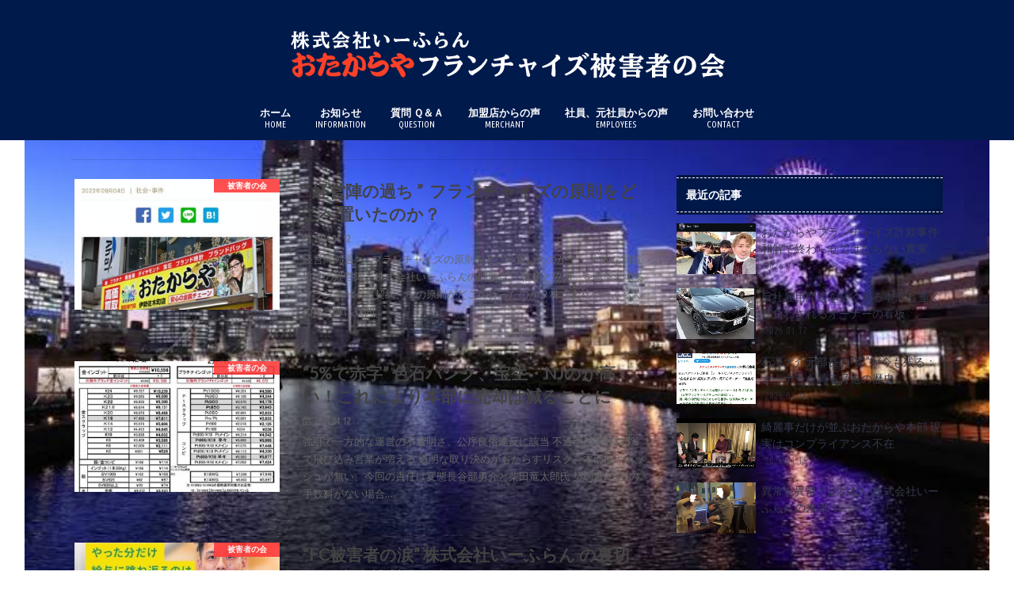

--- FILE ---
content_type: text/html; charset=UTF-8
request_url: https://otakaraya-higaishanokai.com/page/77/
body_size: 17834
content:
<!doctype html>
<html lang="ja">

<head>
<meta charset="utf-8">
<meta http-equiv="X-UA-Compatible" content="IE=edge">
<title>株式会社いーふらん「おたからや」フランチャイズ被害者の会 | 「買取おたからや」株式会社いーふらんのフランチャイズ契約により、被害を受けてる加盟店の集まる団体です | 77ページ目</title>
<meta name="HandheldFriendly" content="True">
<meta name="MobileOptimized" content="320">
<meta name="viewport" content="width=device-width, initial-scale=1.0, minimum-scale=1.0, maximum-scale=1.0, user-scalable=no">


<link rel="pingback" href="https://otakaraya-higaishanokai.com/xmlrpc.php">

<!--[if IE]>
<![endif]-->



<meta name='robots' content='max-image-preview:large' />
<link rel='dns-prefetch' href='//ajax.googleapis.com' />
<link rel='dns-prefetch' href='//fonts.googleapis.com' />
<link rel='dns-prefetch' href='//maxcdn.bootstrapcdn.com' />
<link rel="alternate" type="application/rss+xml" title="株式会社いーふらん「おたからや」フランチャイズ被害者の会 &raquo; フィード" href="https://otakaraya-higaishanokai.com/feed/" />
<link rel="alternate" type="application/rss+xml" title="株式会社いーふらん「おたからや」フランチャイズ被害者の会 &raquo; コメントフィード" href="https://otakaraya-higaishanokai.com/comments/feed/" />
<script type="text/javascript" id="wpp-js" src="https://otakaraya-higaishanokai.com/wp-content/plugins/wordpress-popular-posts/assets/js/wpp.min.js?ver=7.3.6" data-sampling="0" data-sampling-rate="100" data-api-url="https://otakaraya-higaishanokai.com/wp-json/wordpress-popular-posts" data-post-id="0" data-token="ff9e1d5bc9" data-lang="0" data-debug="0"></script>
<style id='wp-img-auto-sizes-contain-inline-css' type='text/css'>
img:is([sizes=auto i],[sizes^="auto," i]){contain-intrinsic-size:3000px 1500px}
/*# sourceURL=wp-img-auto-sizes-contain-inline-css */
</style>
<style id='wp-emoji-styles-inline-css' type='text/css'>

	img.wp-smiley, img.emoji {
		display: inline !important;
		border: none !important;
		box-shadow: none !important;
		height: 1em !important;
		width: 1em !important;
		margin: 0 0.07em !important;
		vertical-align: -0.1em !important;
		background: none !important;
		padding: 0 !important;
	}
/*# sourceURL=wp-emoji-styles-inline-css */
</style>
<style id='wp-block-library-inline-css' type='text/css'>
:root{--wp-block-synced-color:#7a00df;--wp-block-synced-color--rgb:122,0,223;--wp-bound-block-color:var(--wp-block-synced-color);--wp-editor-canvas-background:#ddd;--wp-admin-theme-color:#007cba;--wp-admin-theme-color--rgb:0,124,186;--wp-admin-theme-color-darker-10:#006ba1;--wp-admin-theme-color-darker-10--rgb:0,107,160.5;--wp-admin-theme-color-darker-20:#005a87;--wp-admin-theme-color-darker-20--rgb:0,90,135;--wp-admin-border-width-focus:2px}@media (min-resolution:192dpi){:root{--wp-admin-border-width-focus:1.5px}}.wp-element-button{cursor:pointer}:root .has-very-light-gray-background-color{background-color:#eee}:root .has-very-dark-gray-background-color{background-color:#313131}:root .has-very-light-gray-color{color:#eee}:root .has-very-dark-gray-color{color:#313131}:root .has-vivid-green-cyan-to-vivid-cyan-blue-gradient-background{background:linear-gradient(135deg,#00d084,#0693e3)}:root .has-purple-crush-gradient-background{background:linear-gradient(135deg,#34e2e4,#4721fb 50%,#ab1dfe)}:root .has-hazy-dawn-gradient-background{background:linear-gradient(135deg,#faaca8,#dad0ec)}:root .has-subdued-olive-gradient-background{background:linear-gradient(135deg,#fafae1,#67a671)}:root .has-atomic-cream-gradient-background{background:linear-gradient(135deg,#fdd79a,#004a59)}:root .has-nightshade-gradient-background{background:linear-gradient(135deg,#330968,#31cdcf)}:root .has-midnight-gradient-background{background:linear-gradient(135deg,#020381,#2874fc)}:root{--wp--preset--font-size--normal:16px;--wp--preset--font-size--huge:42px}.has-regular-font-size{font-size:1em}.has-larger-font-size{font-size:2.625em}.has-normal-font-size{font-size:var(--wp--preset--font-size--normal)}.has-huge-font-size{font-size:var(--wp--preset--font-size--huge)}.has-text-align-center{text-align:center}.has-text-align-left{text-align:left}.has-text-align-right{text-align:right}.has-fit-text{white-space:nowrap!important}#end-resizable-editor-section{display:none}.aligncenter{clear:both}.items-justified-left{justify-content:flex-start}.items-justified-center{justify-content:center}.items-justified-right{justify-content:flex-end}.items-justified-space-between{justify-content:space-between}.screen-reader-text{border:0;clip-path:inset(50%);height:1px;margin:-1px;overflow:hidden;padding:0;position:absolute;width:1px;word-wrap:normal!important}.screen-reader-text:focus{background-color:#ddd;clip-path:none;color:#444;display:block;font-size:1em;height:auto;left:5px;line-height:normal;padding:15px 23px 14px;text-decoration:none;top:5px;width:auto;z-index:100000}html :where(.has-border-color){border-style:solid}html :where([style*=border-top-color]){border-top-style:solid}html :where([style*=border-right-color]){border-right-style:solid}html :where([style*=border-bottom-color]){border-bottom-style:solid}html :where([style*=border-left-color]){border-left-style:solid}html :where([style*=border-width]){border-style:solid}html :where([style*=border-top-width]){border-top-style:solid}html :where([style*=border-right-width]){border-right-style:solid}html :where([style*=border-bottom-width]){border-bottom-style:solid}html :where([style*=border-left-width]){border-left-style:solid}html :where(img[class*=wp-image-]){height:auto;max-width:100%}:where(figure){margin:0 0 1em}html :where(.is-position-sticky){--wp-admin--admin-bar--position-offset:var(--wp-admin--admin-bar--height,0px)}@media screen and (max-width:600px){html :where(.is-position-sticky){--wp-admin--admin-bar--position-offset:0px}}

/*# sourceURL=wp-block-library-inline-css */
</style><style id='wp-block-heading-inline-css' type='text/css'>
h1:where(.wp-block-heading).has-background,h2:where(.wp-block-heading).has-background,h3:where(.wp-block-heading).has-background,h4:where(.wp-block-heading).has-background,h5:where(.wp-block-heading).has-background,h6:where(.wp-block-heading).has-background{padding:1.25em 2.375em}h1.has-text-align-left[style*=writing-mode]:where([style*=vertical-lr]),h1.has-text-align-right[style*=writing-mode]:where([style*=vertical-rl]),h2.has-text-align-left[style*=writing-mode]:where([style*=vertical-lr]),h2.has-text-align-right[style*=writing-mode]:where([style*=vertical-rl]),h3.has-text-align-left[style*=writing-mode]:where([style*=vertical-lr]),h3.has-text-align-right[style*=writing-mode]:where([style*=vertical-rl]),h4.has-text-align-left[style*=writing-mode]:where([style*=vertical-lr]),h4.has-text-align-right[style*=writing-mode]:where([style*=vertical-rl]),h5.has-text-align-left[style*=writing-mode]:where([style*=vertical-lr]),h5.has-text-align-right[style*=writing-mode]:where([style*=vertical-rl]),h6.has-text-align-left[style*=writing-mode]:where([style*=vertical-lr]),h6.has-text-align-right[style*=writing-mode]:where([style*=vertical-rl]){rotate:180deg}
/*# sourceURL=https://otakaraya-higaishanokai.com/wp-includes/blocks/heading/style.min.css */
</style>
<style id='wp-block-paragraph-inline-css' type='text/css'>
.is-small-text{font-size:.875em}.is-regular-text{font-size:1em}.is-large-text{font-size:2.25em}.is-larger-text{font-size:3em}.has-drop-cap:not(:focus):first-letter{float:left;font-size:8.4em;font-style:normal;font-weight:100;line-height:.68;margin:.05em .1em 0 0;text-transform:uppercase}body.rtl .has-drop-cap:not(:focus):first-letter{float:none;margin-left:.1em}p.has-drop-cap.has-background{overflow:hidden}:root :where(p.has-background){padding:1.25em 2.375em}:where(p.has-text-color:not(.has-link-color)) a{color:inherit}p.has-text-align-left[style*="writing-mode:vertical-lr"],p.has-text-align-right[style*="writing-mode:vertical-rl"]{rotate:180deg}
/*# sourceURL=https://otakaraya-higaishanokai.com/wp-includes/blocks/paragraph/style.min.css */
</style>
<style id='global-styles-inline-css' type='text/css'>
:root{--wp--preset--aspect-ratio--square: 1;--wp--preset--aspect-ratio--4-3: 4/3;--wp--preset--aspect-ratio--3-4: 3/4;--wp--preset--aspect-ratio--3-2: 3/2;--wp--preset--aspect-ratio--2-3: 2/3;--wp--preset--aspect-ratio--16-9: 16/9;--wp--preset--aspect-ratio--9-16: 9/16;--wp--preset--color--black: #000000;--wp--preset--color--cyan-bluish-gray: #abb8c3;--wp--preset--color--white: #ffffff;--wp--preset--color--pale-pink: #f78da7;--wp--preset--color--vivid-red: #cf2e2e;--wp--preset--color--luminous-vivid-orange: #ff6900;--wp--preset--color--luminous-vivid-amber: #fcb900;--wp--preset--color--light-green-cyan: #7bdcb5;--wp--preset--color--vivid-green-cyan: #00d084;--wp--preset--color--pale-cyan-blue: #8ed1fc;--wp--preset--color--vivid-cyan-blue: #0693e3;--wp--preset--color--vivid-purple: #9b51e0;--wp--preset--gradient--vivid-cyan-blue-to-vivid-purple: linear-gradient(135deg,rgb(6,147,227) 0%,rgb(155,81,224) 100%);--wp--preset--gradient--light-green-cyan-to-vivid-green-cyan: linear-gradient(135deg,rgb(122,220,180) 0%,rgb(0,208,130) 100%);--wp--preset--gradient--luminous-vivid-amber-to-luminous-vivid-orange: linear-gradient(135deg,rgb(252,185,0) 0%,rgb(255,105,0) 100%);--wp--preset--gradient--luminous-vivid-orange-to-vivid-red: linear-gradient(135deg,rgb(255,105,0) 0%,rgb(207,46,46) 100%);--wp--preset--gradient--very-light-gray-to-cyan-bluish-gray: linear-gradient(135deg,rgb(238,238,238) 0%,rgb(169,184,195) 100%);--wp--preset--gradient--cool-to-warm-spectrum: linear-gradient(135deg,rgb(74,234,220) 0%,rgb(151,120,209) 20%,rgb(207,42,186) 40%,rgb(238,44,130) 60%,rgb(251,105,98) 80%,rgb(254,248,76) 100%);--wp--preset--gradient--blush-light-purple: linear-gradient(135deg,rgb(255,206,236) 0%,rgb(152,150,240) 100%);--wp--preset--gradient--blush-bordeaux: linear-gradient(135deg,rgb(254,205,165) 0%,rgb(254,45,45) 50%,rgb(107,0,62) 100%);--wp--preset--gradient--luminous-dusk: linear-gradient(135deg,rgb(255,203,112) 0%,rgb(199,81,192) 50%,rgb(65,88,208) 100%);--wp--preset--gradient--pale-ocean: linear-gradient(135deg,rgb(255,245,203) 0%,rgb(182,227,212) 50%,rgb(51,167,181) 100%);--wp--preset--gradient--electric-grass: linear-gradient(135deg,rgb(202,248,128) 0%,rgb(113,206,126) 100%);--wp--preset--gradient--midnight: linear-gradient(135deg,rgb(2,3,129) 0%,rgb(40,116,252) 100%);--wp--preset--font-size--small: 13px;--wp--preset--font-size--medium: 20px;--wp--preset--font-size--large: 36px;--wp--preset--font-size--x-large: 42px;--wp--preset--spacing--20: 0.44rem;--wp--preset--spacing--30: 0.67rem;--wp--preset--spacing--40: 1rem;--wp--preset--spacing--50: 1.5rem;--wp--preset--spacing--60: 2.25rem;--wp--preset--spacing--70: 3.38rem;--wp--preset--spacing--80: 5.06rem;--wp--preset--shadow--natural: 6px 6px 9px rgba(0, 0, 0, 0.2);--wp--preset--shadow--deep: 12px 12px 50px rgba(0, 0, 0, 0.4);--wp--preset--shadow--sharp: 6px 6px 0px rgba(0, 0, 0, 0.2);--wp--preset--shadow--outlined: 6px 6px 0px -3px rgb(255, 255, 255), 6px 6px rgb(0, 0, 0);--wp--preset--shadow--crisp: 6px 6px 0px rgb(0, 0, 0);}:where(.is-layout-flex){gap: 0.5em;}:where(.is-layout-grid){gap: 0.5em;}body .is-layout-flex{display: flex;}.is-layout-flex{flex-wrap: wrap;align-items: center;}.is-layout-flex > :is(*, div){margin: 0;}body .is-layout-grid{display: grid;}.is-layout-grid > :is(*, div){margin: 0;}:where(.wp-block-columns.is-layout-flex){gap: 2em;}:where(.wp-block-columns.is-layout-grid){gap: 2em;}:where(.wp-block-post-template.is-layout-flex){gap: 1.25em;}:where(.wp-block-post-template.is-layout-grid){gap: 1.25em;}.has-black-color{color: var(--wp--preset--color--black) !important;}.has-cyan-bluish-gray-color{color: var(--wp--preset--color--cyan-bluish-gray) !important;}.has-white-color{color: var(--wp--preset--color--white) !important;}.has-pale-pink-color{color: var(--wp--preset--color--pale-pink) !important;}.has-vivid-red-color{color: var(--wp--preset--color--vivid-red) !important;}.has-luminous-vivid-orange-color{color: var(--wp--preset--color--luminous-vivid-orange) !important;}.has-luminous-vivid-amber-color{color: var(--wp--preset--color--luminous-vivid-amber) !important;}.has-light-green-cyan-color{color: var(--wp--preset--color--light-green-cyan) !important;}.has-vivid-green-cyan-color{color: var(--wp--preset--color--vivid-green-cyan) !important;}.has-pale-cyan-blue-color{color: var(--wp--preset--color--pale-cyan-blue) !important;}.has-vivid-cyan-blue-color{color: var(--wp--preset--color--vivid-cyan-blue) !important;}.has-vivid-purple-color{color: var(--wp--preset--color--vivid-purple) !important;}.has-black-background-color{background-color: var(--wp--preset--color--black) !important;}.has-cyan-bluish-gray-background-color{background-color: var(--wp--preset--color--cyan-bluish-gray) !important;}.has-white-background-color{background-color: var(--wp--preset--color--white) !important;}.has-pale-pink-background-color{background-color: var(--wp--preset--color--pale-pink) !important;}.has-vivid-red-background-color{background-color: var(--wp--preset--color--vivid-red) !important;}.has-luminous-vivid-orange-background-color{background-color: var(--wp--preset--color--luminous-vivid-orange) !important;}.has-luminous-vivid-amber-background-color{background-color: var(--wp--preset--color--luminous-vivid-amber) !important;}.has-light-green-cyan-background-color{background-color: var(--wp--preset--color--light-green-cyan) !important;}.has-vivid-green-cyan-background-color{background-color: var(--wp--preset--color--vivid-green-cyan) !important;}.has-pale-cyan-blue-background-color{background-color: var(--wp--preset--color--pale-cyan-blue) !important;}.has-vivid-cyan-blue-background-color{background-color: var(--wp--preset--color--vivid-cyan-blue) !important;}.has-vivid-purple-background-color{background-color: var(--wp--preset--color--vivid-purple) !important;}.has-black-border-color{border-color: var(--wp--preset--color--black) !important;}.has-cyan-bluish-gray-border-color{border-color: var(--wp--preset--color--cyan-bluish-gray) !important;}.has-white-border-color{border-color: var(--wp--preset--color--white) !important;}.has-pale-pink-border-color{border-color: var(--wp--preset--color--pale-pink) !important;}.has-vivid-red-border-color{border-color: var(--wp--preset--color--vivid-red) !important;}.has-luminous-vivid-orange-border-color{border-color: var(--wp--preset--color--luminous-vivid-orange) !important;}.has-luminous-vivid-amber-border-color{border-color: var(--wp--preset--color--luminous-vivid-amber) !important;}.has-light-green-cyan-border-color{border-color: var(--wp--preset--color--light-green-cyan) !important;}.has-vivid-green-cyan-border-color{border-color: var(--wp--preset--color--vivid-green-cyan) !important;}.has-pale-cyan-blue-border-color{border-color: var(--wp--preset--color--pale-cyan-blue) !important;}.has-vivid-cyan-blue-border-color{border-color: var(--wp--preset--color--vivid-cyan-blue) !important;}.has-vivid-purple-border-color{border-color: var(--wp--preset--color--vivid-purple) !important;}.has-vivid-cyan-blue-to-vivid-purple-gradient-background{background: var(--wp--preset--gradient--vivid-cyan-blue-to-vivid-purple) !important;}.has-light-green-cyan-to-vivid-green-cyan-gradient-background{background: var(--wp--preset--gradient--light-green-cyan-to-vivid-green-cyan) !important;}.has-luminous-vivid-amber-to-luminous-vivid-orange-gradient-background{background: var(--wp--preset--gradient--luminous-vivid-amber-to-luminous-vivid-orange) !important;}.has-luminous-vivid-orange-to-vivid-red-gradient-background{background: var(--wp--preset--gradient--luminous-vivid-orange-to-vivid-red) !important;}.has-very-light-gray-to-cyan-bluish-gray-gradient-background{background: var(--wp--preset--gradient--very-light-gray-to-cyan-bluish-gray) !important;}.has-cool-to-warm-spectrum-gradient-background{background: var(--wp--preset--gradient--cool-to-warm-spectrum) !important;}.has-blush-light-purple-gradient-background{background: var(--wp--preset--gradient--blush-light-purple) !important;}.has-blush-bordeaux-gradient-background{background: var(--wp--preset--gradient--blush-bordeaux) !important;}.has-luminous-dusk-gradient-background{background: var(--wp--preset--gradient--luminous-dusk) !important;}.has-pale-ocean-gradient-background{background: var(--wp--preset--gradient--pale-ocean) !important;}.has-electric-grass-gradient-background{background: var(--wp--preset--gradient--electric-grass) !important;}.has-midnight-gradient-background{background: var(--wp--preset--gradient--midnight) !important;}.has-small-font-size{font-size: var(--wp--preset--font-size--small) !important;}.has-medium-font-size{font-size: var(--wp--preset--font-size--medium) !important;}.has-large-font-size{font-size: var(--wp--preset--font-size--large) !important;}.has-x-large-font-size{font-size: var(--wp--preset--font-size--x-large) !important;}
/*# sourceURL=global-styles-inline-css */
</style>

<style id='classic-theme-styles-inline-css' type='text/css'>
/*! This file is auto-generated */
.wp-block-button__link{color:#fff;background-color:#32373c;border-radius:9999px;box-shadow:none;text-decoration:none;padding:calc(.667em + 2px) calc(1.333em + 2px);font-size:1.125em}.wp-block-file__button{background:#32373c;color:#fff;text-decoration:none}
/*# sourceURL=/wp-includes/css/classic-themes.min.css */
</style>
<link rel='stylesheet' id='contact-form-7-css' href='https://otakaraya-higaishanokai.com/wp-content/plugins/contact-form-7/includes/css/styles.css' type='text/css' media='all' />
<link rel='stylesheet' id='wordpress-popular-posts-css-css' href='https://otakaraya-higaishanokai.com/wp-content/plugins/wordpress-popular-posts/assets/css/wpp.css' type='text/css' media='all' />
<link rel='stylesheet' id='style-css' href='https://otakaraya-higaishanokai.com/wp-content/themes/hummingbird/style.css' type='text/css' media='all' />
<link rel='stylesheet' id='animate-css' href='https://otakaraya-higaishanokai.com/wp-content/themes/hummingbird/library/css/animate.min.css' type='text/css' media='all' />
<link rel='stylesheet' id='shortcode-css' href='https://otakaraya-higaishanokai.com/wp-content/themes/hummingbird/library/css/shortcode.css' type='text/css' media='all' />
<link rel='stylesheet' id='gf_Ubuntu-css' href='//fonts.googleapis.com/css?family=Ubuntu+Condensed' type='text/css' media='all' />
<link rel='stylesheet' id='gf_Lato-css' href='//fonts.googleapis.com/css?family=Lato' type='text/css' media='all' />
<link rel='stylesheet' id='fontawesome-css' href='//maxcdn.bootstrapcdn.com/font-awesome/4.6.0/css/font-awesome.min.css' type='text/css' media='all' />
<link rel='stylesheet' id='slick-css' href='https://otakaraya-higaishanokai.com/wp-content/themes/hummingbird/library/css/slick.min.css' type='text/css' media='all' />
<script type="text/javascript" src="//ajax.googleapis.com/ajax/libs/jquery/1.12.4/jquery.min.js" id="jquery-js"></script>
<link rel="https://api.w.org/" href="https://otakaraya-higaishanokai.com/wp-json/" />            <style id="wpp-loading-animation-styles">@-webkit-keyframes bgslide{from{background-position-x:0}to{background-position-x:-200%}}@keyframes bgslide{from{background-position-x:0}to{background-position-x:-200%}}.wpp-widget-block-placeholder,.wpp-shortcode-placeholder{margin:0 auto;width:60px;height:3px;background:#dd3737;background:linear-gradient(90deg,#dd3737 0%,#571313 10%,#dd3737 100%);background-size:200% auto;border-radius:3px;-webkit-animation:bgslide 1s infinite linear;animation:bgslide 1s infinite linear}</style>
            <style type="text/css">
body{color: #232d4c;}
a{color: #2663ad;}
a:hover{color: #E69B9B;}
#main article footer .post-categories li a,#main article footer .tags a{  background: #2663ad;  border:1px solid #2663ad;}
#main article footer .tags a{color:#2663ad; background: none;}
#main article footer .post-categories li a:hover,#main article footer .tags a:hover{ background:#E69B9B;  border-color:#E69B9B;}
input[type="text"],input[type="password"],input[type="datetime"],input[type="datetime-local"],input[type="date"],input[type="month"],input[type="time"],input[type="week"],input[type="number"],input[type="email"],input[type="url"],input[type="search"],input[type="tel"],input[type="color"],select,textarea,.field { background-color: #FFFFFF;}
/*ヘッダー*/
.header{background: #001a4c; color: #ffffff;}
#logo a,.nav li a,.nav_btn{color: #ffffff;}
#logo a:hover,.nav li a:hover{color:#a3dce0;}
@media only screen and (min-width: 768px) {
.nav ul {background: #001a4c;}
.nav li ul.sub-menu li a{color: #ffffff;}
}
/*メインエリア*/
.widgettitle {background: #001a4c; color:  #ffffff;}
.widget li a:after{color: #001a4c!important;}
/* 投稿ページ */
.entry-content h2{background: #36a3e2;}
.entry-content h3{border-color: #36a3e2;}
.entry-content ul li:before{ background: #36a3e2;}
.entry-content ol li:before{ background: #36a3e2;}
/* カテゴリーラベル */
.post-list-card .post-list .eyecatch .cat-name,.top-post-list .post-list .eyecatch .cat-name,.byline .cat-name,.single .authorbox .author-newpost li .cat-name,.related-box li .cat-name,#top_carousel .cat-name{background: #ff3d3d; color:  #ffffff;}
/* CTA */
.cta-inner{ background: #001a4c;}
/* ボタンの色 */
.btn-wrap a{background: #2663ad;border: 1px solid #2663ad;}
.btn-wrap a:hover{background: #E69B9B;}
.btn-wrap.simple a{border:1px solid #2663ad;color:#2663ad;}
.btn-wrap.simple a:hover{background:#2663ad;}
.readmore a{border:1px solid #2663ad;color:#2663ad;}
.readmore a:hover{background:#2663ad;color:#fff;}
/* サイドバー */
.widget a{text-decoration:none; color:#34394c;}
.widget a:hover{color:#89a4bf;}
/*フッター*/
#footer-top{background-color: #001a4c; color: #ffffff;}
.footer a,#footer-top a{color: #ffffff;}
#footer-top .widgettitle{color: #ffffff;}
.footer {background-color: #001a4c;color: #ffffff;}
.footer-links li:before{ color: #001a4c;}
/* ページネーション */
.pagination a, .pagination span,.page-links a{border-color: #2663ad; color: #2663ad;}
.pagination .current,.pagination .current:hover,.page-links ul > li > span{background-color: #2663ad; border-color: #2663ad;}
.pagination a:hover, .pagination a:focus,.page-links a:hover, .page-links a:focus{background-color: #2663ad; color: #fff;}
/* OTHER */
ul.wpp-list li a:before{background: #001a4c;color: #ffffff;}
.blue-btn, .comment-reply-link, #submit { background-color: #2663ad; }
.blue-btn:hover, .comment-reply-link:hover, #submit:hover, .blue-btn:focus, .comment-reply-link:focus, #submit:focus {background-color: #E69B9B; }
</style>
<noscript><style>.lazyload[data-src]{display:none !important;}</style></noscript><style>.lazyload{background-image:none !important;}.lazyload:before{background-image:none !important;}</style><style type="text/css" id="custom-background-css">
body.custom-background { background-image: url("https://otakaraya-higaishanokai.com/wp-content/uploads/2024/07/IMG_1563.jpeg"); background-position: center top; background-size: contain; background-repeat: no-repeat; background-attachment: fixed; }
</style>
			<style type="text/css" id="wp-custom-css">
			body.single-post {
    background-image: none;
}		</style>
		</head>

<body data-rsssl=1 class="home blog paged custom-background paged-77 wp-theme-hummingbird">

<div id="container" class=" ">

<header class="header headercenter" role="banner">
<div id="inner-header" class="wrap cf descriptionnone">
<div id="logo" class="gf">
				<h1 class="h1 img"><a href="https://otakaraya-higaishanokai.com" rel="nofollow"><img src="[data-uri]" alt="株式会社いーふらん「おたからや」フランチャイズ被害者の会" data-src="https://otakaraya-higaishanokai.com/wp-content/uploads/2021/10/logo.png" decoding="async" class="lazyload" data-eio-rwidth="559" data-eio-rheight="77"><noscript><img src="https://otakaraya-higaishanokai.com/wp-content/uploads/2021/10/logo.png" alt="株式会社いーふらん「おたからや」フランチャイズ被害者の会" data-eio="l"></noscript></a></h1>
	</div>

<nav id="g_nav" role="navigation">

<ul id="menu-%e3%82%b0%e3%83%ad%e3%83%bc%e3%83%90%e3%83%ab%e3%83%8a%e3%83%93" class="nav top-nav cf"><li id="menu-item-47" class="menu-item menu-item-type-custom menu-item-object-custom menu-item-47"><a href="/">ホーム<span class="gf">HOME</span></a></li>
<li id="menu-item-48" class="menu-item menu-item-type-taxonomy menu-item-object-category menu-item-48"><a href="https://otakaraya-higaishanokai.com/category/information/">お知らせ<span class="gf">INFORMATION</span></a></li>
<li id="menu-item-481" class="menu-item menu-item-type-post_type menu-item-object-page menu-item-481"><a href="https://otakaraya-higaishanokai.com/%e8%b3%aa%e5%95%8f-%ef%bd%91%ef%bc%86%ef%bd%81/">質問 Ｑ＆Ａ<span class="gf">QUESTION</span></a></li>
<li id="menu-item-483" class="menu-item menu-item-type-post_type menu-item-object-page menu-item-483"><a href="https://otakaraya-higaishanokai.com/merchant/">加盟店からの声<span class="gf">MERCHANT</span></a></li>
<li id="menu-item-482" class="menu-item menu-item-type-post_type menu-item-object-page menu-item-482"><a href="https://otakaraya-higaishanokai.com/%e7%a4%be%e5%93%a1%e3%80%81%e5%85%83%e7%a4%be%e5%93%a1%e3%81%8b%e3%82%89%e3%81%ae%e5%a3%b0/">社員、元社員からの声<span class="gf">EMPLOYEES</span></a></li>
<li id="menu-item-55" class="menu-item menu-item-type-post_type menu-item-object-page menu-item-55"><a href="https://otakaraya-higaishanokai.com/%e3%81%8a%e5%95%8f%e3%81%84%e5%90%88%e3%82%8f%e3%81%9b/">お問い合わせ<span class="gf">CONTACT</span></a></li>
</ul></nav>
<button id="drawerBtn" class="nav_btn"></button>
<script type="text/javascript">
jQuery(function( $ ){
var menu = $('#g_nav'),
    menuBtn = $('#drawerBtn'),
    body = $(document.body),     
    menuWidth = menu.outerWidth();                
     
    menuBtn.on('click', function(){
    body.toggleClass('open');
        if(body.hasClass('open')){
            body.animate({'left' : menuWidth }, 300);            
            menu.animate({'left' : 0 }, 300);                    
        } else {
            menu.animate({'left' : -menuWidth }, 300);
            body.animate({'left' : 0 }, 300);            
        }             
    });
});    
</script>

</div>
</header>

<div id="content">
<div id="inner-content" class="wrap cf">




<main id="main" class="m-all t-all d-5of7 cf" role="main">

		<div class="top-post-list">


<article class="post-list animated fadeInUp" role="article">
<a href="https://otakaraya-higaishanokai.com/2024/04/12/%e7%b5%8c%e5%96%b6%e9%99%a3%e3%81%ae%e9%81%8e%e3%81%a1-%e3%83%95%e3%83%a9%e3%83%b3%e3%83%81%e3%83%a3%e3%82%a4%e3%82%ba%e3%81%ae%e5%8e%9f%e5%89%87%e3%82%92%e3%81%a9%e3%81%93%e3%81%b8%e7%bd%ae%e3%81%84/" rel="bookmark" title="&#8221; 経営陣の過ち &#8221;  フランチャイズの原則をどこへ置いたのか？" class="cf">


<figure class="eyecatch">
<img width="360" height="230" src="https://otakaraya-higaishanokai.com/wp-content/uploads/2023/09/076055a86a8c02196cc46deb0fc02ca3-360x230.jpg" class="attachment-home-thum size-home-thum wp-post-image" alt="" decoding="async" fetchpriority="high" /><span class="cat-name cat-id-5">被害者の会</span>
</figure>

<section class="entry-content">
<h1 class="h2 entry-title">&#8221; 経営陣の過ち &#8221;  フランチャイズの原則をどこへ置いたのか？</h1>

<p class="byline entry-meta vcard">
<span class="date gf updated">2024.04.12</span>
<span class="author" style="display: none;">おたからやフランチャイズ 被害者の会</span>
</p>

<div class="description"><p>経営陣の過ち : フランチャイズの原則をどこへ置いたのか？ 一方的な利益追求の経営陣、株式会社いーふらんの問題点 「信頼と協力」を基盤とするフランチャイズ契約。その原則がどこへ行ったのか？株式会社いーふらんの経営陣に疑問&#8230;</p>
</div>

</section>
</a>
</article>


<article class="post-list animated fadeInUp" role="article">
<a href="https://otakaraya-higaishanokai.com/2024/04/12/5%e3%81%ae%e5%bd%b1-%e8%89%b2%e7%9f%b3%e3%83%90%e3%83%b3%e3%82%af%e5%ae%9d%e7%94%9fnj%e3%81%ae%e3%81%8c%e9%ab%98%e3%81%84%e3%81%93%e3%82%8c%e3%81%ab%e3%82%88%e3%82%8a%e6%9c%ac%e9%83%a8%e3%81%ab/" rel="bookmark" title="&#8220;5%で赤字&#8221; 色石バンク、宝生・NJのが高い！これにより本部に売却は減ることに" class="cf">


<figure class="eyecatch">
<img width="360" height="230" src="[data-uri]" class="attachment-home-thum size-home-thum wp-post-image lazyload" alt="" decoding="async" data-src="https://otakaraya-higaishanokai.com/wp-content/uploads/2024/02/IMG_0009_compressed_2024_02_01_152049-360x230.jpeg" data-eio-rwidth="360" data-eio-rheight="230" /><noscript><img width="360" height="230" src="https://otakaraya-higaishanokai.com/wp-content/uploads/2024/02/IMG_0009_compressed_2024_02_01_152049-360x230.jpeg" class="attachment-home-thum size-home-thum wp-post-image" alt="" decoding="async" data-eio="l" /></noscript><span class="cat-name cat-id-5">被害者の会</span>
</figure>

<section class="entry-content">
<h1 class="h2 entry-title">&#8220;5%で赤字&#8221; 色石バンク、宝生・NJのが高い！これにより本部に売却は減ることに</h1>

<p class="byline entry-meta vcard">
<span class="date gf updated">2024.04.12</span>
<span class="author" style="display: none;">おたからやフランチャイズ 被害者の会</span>
</p>

<div class="description"><p>強引で一方的な運営の不透明さ、公序良俗違反に該当 不透明な手数料5%で飛び込み営業が増える 透明な取り決めがもたらすリスク、本部はキャッシュが無い、今回の責任は変態長谷部勇介と柴田竜太郎氏 契約書に5%の手数料がない場合&#8230;</p>
</div>

</section>
</a>
</article>


<article class="post-list animated fadeInUp" role="article">
<a href="https://otakaraya-higaishanokai.com/2024/04/12/fc%e8%a2%ab%e5%ae%b3%e8%80%85%e3%81%ae%e6%b6%99-%e6%a0%aa%e5%bc%8f%e4%bc%9a%e7%a4%be%e3%81%84%e3%83%bc%e3%81%b5%e3%82%89%e3%82%93-%e3%81%ae%e8%a3%8f%e5%88%87%e3%82%8a%e3%81%a8%e5%ba%83%e5%91%8a/" rel="bookmark" title="&#8220;FC被害者の涙&#8221; 株式会社いーふらん の裏切りと広告協賛金の怪" class="cf">


<figure class="eyecatch">
<img width="360" height="230" src="[data-uri]" class="attachment-home-thum size-home-thum wp-post-image lazyload" alt="" decoding="async" data-src="https://otakaraya-higaishanokai.com/wp-content/uploads/2023/06/IMG_0728_compressed_2023_06_30_151940-360x230.jpeg" data-eio-rwidth="360" data-eio-rheight="230" /><noscript><img width="360" height="230" src="https://otakaraya-higaishanokai.com/wp-content/uploads/2023/06/IMG_0728_compressed_2023_06_30_151940-360x230.jpeg" class="attachment-home-thum size-home-thum wp-post-image" alt="" decoding="async" data-eio="l" /></noscript><span class="cat-name cat-id-5">被害者の会</span>
</figure>

<section class="entry-content">
<h1 class="h2 entry-title">&#8220;FC被害者の涙&#8221; 株式会社いーふらん の裏切りと広告協賛金の怪</h1>

<p class="byline entry-meta vcard">
<span class="date gf updated">2024.04.12</span>
<span class="author" style="display: none;">おたからやフランチャイズ 被害者の会</span>
</p>

<div class="description"><p>&#8220;騙された信頼&#8221;  奪われたロイヤリティ、いーふらんの裏切りが明らかに！ &#8220;FC搾取の闇、おたからや本部の不正が明るみに&#8221; &#8220;真贋査定の違い：同業他社への優遇と&#8230;</p>
</div>

</section>
</a>
</article>


<article class="post-list animated fadeInUp" role="article">
<a href="https://otakaraya-higaishanokai.com/2024/04/12/%e8%a9%90%e6%ac%ba%e5%b8%9d%e5%9b%bd%e3%81%ae%e9%99%b0%e3%81%ab%e9%9a%a0%e3%82%8c%e3%81%9f%e7%9c%9f%e5%ae%9f-%e6%a0%aa%e5%bc%8f%e4%bc%9a%e7%a4%be%e3%81%84%e3%83%bc%e3%81%b5%e3%82%89%e3%82%93%e3%81%ae/" rel="bookmark" title="&#8221; 詐欺帝国の陰に隠れた真実: 株式会社いーふらんの疑惑 &#8220;" class="cf">


<figure class="eyecatch">
<img width="360" height="230" src="[data-uri]" class="attachment-home-thum size-home-thum wp-post-image lazyload" alt="" decoding="async" data-src="https://otakaraya-higaishanokai.com/wp-content/uploads/2022/12/53194509-398C-4330-B9C3-D9AD8CF850CF-360x230.webp" data-eio-rwidth="360" data-eio-rheight="230" /><noscript><img width="360" height="230" src="https://otakaraya-higaishanokai.com/wp-content/uploads/2022/12/53194509-398C-4330-B9C3-D9AD8CF850CF-360x230.webp" class="attachment-home-thum size-home-thum wp-post-image" alt="" decoding="async" data-eio="l" /></noscript><span class="cat-name cat-id-5">被害者の会</span>
</figure>

<section class="entry-content">
<h1 class="h2 entry-title">&#8221; 詐欺帝国の陰に隠れた真実: 株式会社いーふらんの疑惑 &#8220;</h1>

<p class="byline entry-meta vcard">
<span class="date gf updated">2024.04.12</span>
<span class="author" style="display: none;">おたからやフランチャイズ 被害者の会</span>
</p>

<div class="description"><p>フランチャイズ加盟希望者の罠 ー 被害者救済を求める声「返答なし」無責任な経営陣！ 消費者を欺く手法  :  株式会社いーふらんの闇を暴露 まだ出る！新たな疑惑が浮上「株式会社いーふらん」は、法律の隙間を利用して、悪質な&#8230;</p>
</div>

</section>
</a>
</article>


<article class="post-list animated fadeInUp" role="article">
<a href="https://otakaraya-higaishanokai.com/2024/04/12/%e6%9c%ac%e9%83%a8%e3%81%ae%e4%b8%8d%e9%80%8f%e6%98%8e%e3%81%aa%e5%ba%83%e5%91%8a%e5%8d%94%e8%b3%9b%e9%87%91%e3%81%ae%e8%a1%8c%e6%96%b9-%e5%8a%a0%e7%9b%9f%e5%ba%97%e3%82%aa%e3%83%bc%e3%83%8a%e3%83%bc/" rel="bookmark" title="&#8221; 本部の不透明な広告協賛金の行方 &#8221;  加盟店オーナーの闘い" class="cf">


<figure class="eyecatch">
<img width="360" height="230" src="[data-uri]" class="attachment-home-thum size-home-thum wp-post-image lazyload" alt="" decoding="async" data-src="https://otakaraya-higaishanokai.com/wp-content/uploads/2023/08/IMG_2172_compressed_2023_08_28_153323-360x230.jpeg" data-eio-rwidth="360" data-eio-rheight="230" /><noscript><img width="360" height="230" src="https://otakaraya-higaishanokai.com/wp-content/uploads/2023/08/IMG_2172_compressed_2023_08_28_153323-360x230.jpeg" class="attachment-home-thum size-home-thum wp-post-image" alt="" decoding="async" data-eio="l" /></noscript><span class="cat-name cat-id-5">被害者の会</span>
</figure>

<section class="entry-content">
<h1 class="h2 entry-title">&#8221; 本部の不透明な広告協賛金の行方 &#8221;  加盟店オーナーの闘い</h1>

<p class="byline entry-meta vcard">
<span class="date gf updated">2024.04.12</span>
<span class="author" style="display: none;">おたからやフランチャイズ 被害者の会</span>
</p>

<div class="description"><p>広告協賛金の謎が解ける？加盟店オーナーの真実の声 広告協賛金の闇 オーナーたちの集団アクション 広告協賛金の行方に疑問を感じる加盟店オーナーたちの声が大きく広がっています。これは単なる金銭の問題だけでなく、経営陣の透明性&#8230;</p>
</div>

</section>
</a>
</article>


<article class="post-list animated fadeInUp" role="article">
<a href="https://otakaraya-higaishanokai.com/2024/04/12/%e6%9a%b4%e3%81%8b%e3%82%8c%e3%81%9f%e3%83%93%e3%82%b8%e3%83%8d%e3%82%b9%e3%83%a2%e3%83%87%e3%83%ab-%e3%83%91%e3%83%bc%e3%83%88%e3%83%8a%e3%83%bc%e3%81%ae900%e5%ba%97%e8%88%97%e3%82%92%e6%90%be/" rel="bookmark" title="&#8221; 暴かれたビジネスモデル : パートナーの900店舗を搾取する反社会的企業の真実 &#8220;" class="cf">


<figure class="eyecatch">
<img width="360" height="230" src="[data-uri]" class="attachment-home-thum size-home-thum wp-post-image lazyload" alt="" decoding="async" data-src="https://otakaraya-higaishanokai.com/wp-content/uploads/2023/08/IMG_2172_compressed_2023_08_28_153323-360x230.jpeg" data-eio-rwidth="360" data-eio-rheight="230" /><noscript><img width="360" height="230" src="https://otakaraya-higaishanokai.com/wp-content/uploads/2023/08/IMG_2172_compressed_2023_08_28_153323-360x230.jpeg" class="attachment-home-thum size-home-thum wp-post-image" alt="" decoding="async" data-eio="l" /></noscript><span class="cat-name cat-id-5">被害者の会</span>
</figure>

<section class="entry-content">
<h1 class="h2 entry-title">&#8221; 暴かれたビジネスモデル : パートナーの900店舗を搾取する反社会的企業の真実 &#8220;</h1>

<p class="byline entry-meta vcard">
<span class="date gf updated">2024.04.12</span>
<span class="author" style="display: none;">おたからやフランチャイズ 被害者の会</span>
</p>

<div class="description"><p>&#8220;加盟店が問う：広告協賛金の還元を求める声高まる&#8221; 反社会的企業が展開する許されざるビジネスモデル 広告協賛金の未来：廃止と返金への道 社会的規範とは一体何でしょうか。約900店舗ものフランチャイ&#8230;</p>
</div>

</section>
</a>
</article>


<article class="post-list animated fadeInUp" role="article">
<a href="https://otakaraya-higaishanokai.com/2024/04/12/%e6%b8%a1%e8%be%ba%e5%96%9c%e4%b9%85%e7%94%b7%e4%bc%9a%e9%95%b7%e3%81%b8%e3%81%ae%e8%aa%a4%e3%81%a3%e3%81%9f%e9%9b%86%e4%b8%ad%e7%a4%be%e9%95%b7%e3%81%a8%e9%83%a8%e9%95%b7%e3%81%ae%e5%8d%b1%e9%99%ba/" rel="bookmark" title="&#8221; 渡辺喜久男会長への誤った集中：社長と部長の危険な連携 &#8220;" class="cf">


<figure class="eyecatch">
<img width="360" height="230" src="[data-uri]" class="attachment-home-thum size-home-thum wp-post-image lazyload" alt="" decoding="async" data-src="https://otakaraya-higaishanokai.com/wp-content/uploads/2023/08/scan-005-360x230.jpg" data-eio-rwidth="360" data-eio-rheight="230" /><noscript><img width="360" height="230" src="https://otakaraya-higaishanokai.com/wp-content/uploads/2023/08/scan-005-360x230.jpg" class="attachment-home-thum size-home-thum wp-post-image" alt="" decoding="async" data-eio="l" /></noscript><span class="cat-name cat-id-5">被害者の会</span>
</figure>

<section class="entry-content">
<h1 class="h2 entry-title">&#8221; 渡辺喜久男会長への誤った集中：社長と部長の危険な連携 &#8220;</h1>

<p class="byline entry-meta vcard">
<span class="date gf updated">2024.04.12</span>
<span class="author" style="display: none;">おたからやフランチャイズ 被害者の会</span>
</p>

<div class="description"><p>渡辺喜久男会長の誤った取り巻き：水島基樹部長の誤った関心 部下の力に依存する危険：リーダーシップの欠如 この企業の実権は、創業者である渡辺喜久男会長が握っている。彼はゼロからビジネスを築き上げ、成功を収めた。 しかしその&#8230;</p>
</div>

</section>
</a>
</article>


<article class="post-list animated fadeInUp" role="article">
<a href="https://otakaraya-higaishanokai.com/2024/04/12/%e3%83%90%e3%82%b8%e3%82%a7%e3%83%83%e3%83%88%e3%83%96%e3%83%ac%e3%82%a4%e3%82%ab%e3%83%bc-%e8%88%a9%e4%b9%85%e4%bf%9d%e9%be%8d%e4%b8%80%e9%83%a8%e9%95%b7%e3%81%ae%e7%a6%8f%e5%88%a9%e5%8e%9a%e7%94%9f/" rel="bookmark" title="&#8221; バジェットブレイカー &#8221;  舩久保龍一部長の福利厚生の利用に疑問" class="cf">


<figure class="eyecatch">
<img width="360" height="230" src="[data-uri]" class="attachment-home-thum size-home-thum wp-post-image lazyload" alt="" decoding="async" data-src="https://otakaraya-higaishanokai.com/wp-content/uploads/2023/08/IMG_1933_5_compressed_2023_08_20_202455-360x230.jpeg" data-eio-rwidth="360" data-eio-rheight="230" /><noscript><img width="360" height="230" src="https://otakaraya-higaishanokai.com/wp-content/uploads/2023/08/IMG_1933_5_compressed_2023_08_20_202455-360x230.jpeg" class="attachment-home-thum size-home-thum wp-post-image" alt="" decoding="async" data-eio="l" /></noscript><span class="cat-name cat-id-5">被害者の会</span>
</figure>

<section class="entry-content">
<h1 class="h2 entry-title">&#8221; バジェットブレイカー &#8221;  舩久保龍一部長の福利厚生の利用に疑問</h1>

<p class="byline entry-meta vcard">
<span class="date gf updated">2024.04.12</span>
<span class="author" style="display: none;">おたからやフランチャイズ 被害者の会</span>
</p>

<div class="description"><p>ビジネス101でも知ってるいる正しい福利厚生制度 「舩久保龍一氏」が「この費用は会社が負担してくれる」と不適切な発言することで、どこに会社の資源が使われているのか、そしてそれが適切なのかという疑問を持たれています。 先日&#8230;</p>
</div>

</section>
</a>
</article>


<article class="post-list animated fadeInUp" role="article">
<a href="https://otakaraya-higaishanokai.com/2024/04/12/%e3%83%95%e3%83%a9%e3%83%b3%e3%83%81%e3%83%a3%e3%82%a4%e3%82%ba%e5%b8%82%e5%a0%b4%e3%81%b8%e3%81%ae%e5%bd%b1%e9%9f%bf-%e4%bc%81%e6%a5%ad%e3%81%ae%e7%a9%8d%e6%a5%b5%e6%80%a7%e3%81%ae%e6%ac%a0%e5%a6%82/" rel="bookmark" title="フランチャイズ市場への影響: 企業の積極性の欠如がもたらす悪影響" class="cf">


<figure class="eyecatch">
<img width="360" height="230" src="[data-uri]" class="attachment-home-thum size-home-thum wp-post-image lazyload" alt="" decoding="async" data-src="https://otakaraya-higaishanokai.com/wp-content/uploads/2023/12/079729a46c1800828c3fdd8089f09b20-360x230.jpg" data-eio-rwidth="360" data-eio-rheight="230" /><noscript><img width="360" height="230" src="https://otakaraya-higaishanokai.com/wp-content/uploads/2023/12/079729a46c1800828c3fdd8089f09b20-360x230.jpg" class="attachment-home-thum size-home-thum wp-post-image" alt="" decoding="async" data-eio="l" /></noscript><span class="cat-name cat-id-1">お知らせ</span>
</figure>

<section class="entry-content">
<h1 class="h2 entry-title">フランチャイズ市場への影響: 企業の積極性の欠如がもたらす悪影響</h1>

<p class="byline entry-meta vcard">
<span class="date gf updated">2024.04.12</span>
<span class="author" style="display: none;">おたからやフランチャイズ 被害者の会</span>
</p>

<div class="description"><p>反社企業の積極性の不足がフランチャイズ市場に及ぼす潜在的な悪影響とは？ 企業の積極性の不足がもたらす悪影響 フランチャイズ市場における企業の積極性の不足とは何か？ フランチャイズ市場において、企業の積極性の不足が潜在的な&#8230;</p>
</div>

</section>
</a>
</article>


<article class="post-list animated fadeInUp" role="article">
<a href="https://otakaraya-higaishanokai.com/2024/04/12/__trashed-43__trashed/" rel="bookmark" title="企業の改善と被害者の救済 : 誰か鹿村大志氏に社会的責任の意味を教えてくれ！" class="cf">


<figure class="eyecatch">
<img width="360" height="230" src="[data-uri]" class="attachment-home-thum size-home-thum wp-post-image lazyload" alt="" decoding="async" data-src="https://otakaraya-higaishanokai.com/wp-content/uploads/2024/04/IMG_0009-360x230.jpeg" data-eio-rwidth="360" data-eio-rheight="230" /><noscript><img width="360" height="230" src="https://otakaraya-higaishanokai.com/wp-content/uploads/2024/04/IMG_0009-360x230.jpeg" class="attachment-home-thum size-home-thum wp-post-image" alt="" decoding="async" data-eio="l" /></noscript><span class="cat-name cat-id-1">お知らせ</span>
</figure>

<section class="entry-content">
<h1 class="h2 entry-title">企業の改善と被害者の救済 : 誰か鹿村大志氏に社会的責任の意味を教えてくれ！</h1>

<p class="byline entry-meta vcard">
<span class="date gf updated">2024.04.12</span>
<span class="author" style="display: none;">おたからやフランチャイズ 被害者の会</span>
</p>

<div class="description"><p>被害者の声を無視するな、鹿村大志社長 社内不倫の揉み消しのスピード感で被害者を救済せよ 渡辺喜久男会長は教えない企業の改善を促すための具体的な行動 鹿村大志社長は企業の改善を図るべきである。被害者に対する補償や公的機関と&#8230;</p>
</div>

</section>
</a>
</article>



</div>	
<nav class="pagination cf"><ul class='page-numbers'>
	<li><a class="prev page-numbers" href="https://otakaraya-higaishanokai.com/page/76/"><</a></li>
	<li><a class="page-numbers" href="https://otakaraya-higaishanokai.com/page/1/">1</a></li>
	<li><span class="page-numbers dots">&hellip;</span></li>
	<li><a class="page-numbers" href="https://otakaraya-higaishanokai.com/page/75/">75</a></li>
	<li><a class="page-numbers" href="https://otakaraya-higaishanokai.com/page/76/">76</a></li>
	<li><span aria-current="page" class="page-numbers current">77</span></li>
	<li><a class="page-numbers" href="https://otakaraya-higaishanokai.com/page/78/">78</a></li>
	<li><a class="page-numbers" href="https://otakaraya-higaishanokai.com/page/79/">79</a></li>
	<li><span class="page-numbers dots">&hellip;</span></li>
	<li><a class="page-numbers" href="https://otakaraya-higaishanokai.com/page/205/">205</a></li>
	<li><a class="next page-numbers" href="https://otakaraya-higaishanokai.com/page/78/">></a></li>
</ul>
</nav>
</main>
<div id="sidebar1" class="sidebar m-all t-all d-2of7 last-col cf" role="complementary">




        <div id="newentryimagewidget-2" class="widget widget_newentryimagewidget">            <h4 class="widgettitle"><span>最近の記事</span></h4>			<ul>
												<li>
			<a class="cf" href="https://otakaraya-higaishanokai.com/2026/01/18/%e3%81%8a%e3%81%9f%e3%81%8b%e3%82%89%e3%82%84%e3%83%95%e3%83%a9%e3%83%b3%e3%83%81%e3%83%a3%e3%82%a4%e3%82%ba%e8%a9%90%e6%ac%ba%e4%ba%8b%e4%bb%b6-%e5%92%8c%e8%a7%a3%e3%81%a7%e7%b5%82%e3%82%8f%e3%82%89/" title="おたからやフランチャイズ詐欺事件  和解で終わらせてはならない真実">
						<figure class="eyecatch">
			<img width="360" height="230" src="[data-uri]" class="attachment-home-thum size-home-thum wp-post-image lazyload" alt="" decoding="async" data-src="https://otakaraya-higaishanokai.com/wp-content/uploads/2026/01/IMG_3921_0_compressed_2026_01_18_050422-360x230.webp" data-eio-rwidth="360" data-eio-rheight="230" /><noscript><img width="360" height="230" src="https://otakaraya-higaishanokai.com/wp-content/uploads/2026/01/IMG_3921_0_compressed_2026_01_18_050422-360x230.webp" class="attachment-home-thum size-home-thum wp-post-image" alt="" decoding="async" data-eio="l" /></noscript>			</figure>
						おたからやフランチャイズ詐欺事件  和解で終わらせてはならない真実			<span class="date gf">2026.01.18</span>
			</a>
			</li>
						<li>
			<a class="cf" href="https://otakaraya-higaishanokai.com/2026/01/17/%e5%8f%8d%e7%a4%be%e9%9b%87%e7%94%a8%e5%95%8f%e9%a1%8c%e3%82%92%e8%bb%bd%e3%81%8f%e8%a6%8b%e3%82%8b%e6%9c%ac%e9%83%a8%e3%81%a8-%e9%87%8d%e3%81%8f%e8%83%8c%e8%b2%a0%e3%82%8f%e3%81%95%e3%82%8c%e3%82%8b/" title="反社雇用問題を軽く見る本部と 重く背負わされるオーナーの看板">
						<figure class="eyecatch">
			<img width="360" height="230" src="[data-uri]" class="attachment-home-thum size-home-thum wp-post-image lazyload" alt="" decoding="async" data-src="https://otakaraya-higaishanokai.com/wp-content/uploads/2026/01/9c2a05c2be1e5555b862ec1b24de6133-360x230.webp" data-eio-rwidth="360" data-eio-rheight="230" /><noscript><img width="360" height="230" src="https://otakaraya-higaishanokai.com/wp-content/uploads/2026/01/9c2a05c2be1e5555b862ec1b24de6133-360x230.webp" class="attachment-home-thum size-home-thum wp-post-image" alt="" decoding="async" data-eio="l" /></noscript>			</figure>
						反社雇用問題を軽く見る本部と 重く背負わされるオーナーの看板			<span class="date gf">2026.01.17</span>
			</a>
			</li>
						<li>
			<a class="cf" href="https://otakaraya-higaishanokai.com/2026/01/16/%e7%9f%b3%e6%be%a4%e5%a4%a7%e4%bb%8b%e5%85%83%e9%83%a8%e9%95%b7%e3%81%ae%e5%bd%b1%e3%81%8c%e4%bb%8a%e3%82%82%e6%ae%8b%e3%82%8b%ef%bc%9a%e3%82%aa%e3%83%bc%e3%83%8a%e3%83%bc%e3%82%92-2/" title="石澤大介元部長の“影”が今も残る：オーナーを縛る脅迫の歴史">
						<figure class="eyecatch">
			<img width="360" height="230" src="[data-uri]" class="attachment-home-thum size-home-thum wp-post-image lazyload" alt="" decoding="async" data-src="https://otakaraya-higaishanokai.com/wp-content/uploads/2023/10/IMG_3112_compressed_2023_10_17_122951-360x230.jpeg" data-eio-rwidth="360" data-eio-rheight="230" /><noscript><img width="360" height="230" src="https://otakaraya-higaishanokai.com/wp-content/uploads/2023/10/IMG_3112_compressed_2023_10_17_122951-360x230.jpeg" class="attachment-home-thum size-home-thum wp-post-image" alt="" decoding="async" data-eio="l" /></noscript>			</figure>
						石澤大介元部長の“影”が今も残る：オーナーを縛る脅迫の歴史			<span class="date gf">2026.01.16</span>
			</a>
			</li>
						<li>
			<a class="cf" href="https://otakaraya-higaishanokai.com/2026/01/15/%e7%b6%ba%e9%ba%97%e4%ba%8b%e3%81%a0%e3%81%91%e3%81%8c%e4%b8%a6%e3%81%b6%e3%81%8a%e3%81%9f%e3%81%8b%e3%82%89%e3%82%84%e6%9c%ac%e9%83%a8-%e7%8f%be%e5%ae%9f%e3%81%af%e3%82%b3%e3%83%b3%e3%83%97%e3%83%a9/" title="綺麗事だけが並ぶおたからや本部 現実はコンプライアンス不在">
						<figure class="eyecatch">
			<img width="360" height="230" src="[data-uri]" class="attachment-home-thum size-home-thum wp-post-image lazyload" alt="" decoding="async" data-src="https://otakaraya-higaishanokai.com/wp-content/uploads/2026/01/IMG_2087_compressed_2026_01_10_172743-360x230.jpeg" data-eio-rwidth="360" data-eio-rheight="230" /><noscript><img width="360" height="230" src="https://otakaraya-higaishanokai.com/wp-content/uploads/2026/01/IMG_2087_compressed_2026_01_10_172743-360x230.jpeg" class="attachment-home-thum size-home-thum wp-post-image" alt="" decoding="async" data-eio="l" /></noscript>			</figure>
						綺麗事だけが並ぶおたからや本部 現実はコンプライアンス不在			<span class="date gf">2026.01.15</span>
			</a>
			</li>
						<li>
			<a class="cf" href="https://otakaraya-higaishanokai.com/2026/01/14/%e7%95%b0%e5%b8%b8%e3%82%92%e7%95%b0%e5%b8%b8%e3%81%a8%e8%aa%8d%e3%82%81%e3%81%aa%e3%81%84%e6%a0%aa%e5%bc%8f%e4%bc%9a%e7%a4%be%e3%81%84%e3%83%bc%e3%81%b5%e3%82%89%e3%82%93%e3%81%ae%e6%9c%ab%e8%b7%af/" title="異常を異常と認めない株式会社いーふらんの末路">
						<figure class="eyecatch">
			<img width="360" height="230" src="[data-uri]" class="attachment-home-thum size-home-thum wp-post-image lazyload" alt="" decoding="async" data-src="https://otakaraya-higaishanokai.com/wp-content/uploads/2025/12/ce3e2016c8d737d7717e01005f060351-360x230.webp" data-eio-rwidth="360" data-eio-rheight="230" /><noscript><img width="360" height="230" src="https://otakaraya-higaishanokai.com/wp-content/uploads/2025/12/ce3e2016c8d737d7717e01005f060351-360x230.webp" class="attachment-home-thum size-home-thum wp-post-image" alt="" decoding="async" data-eio="l" /></noscript>			</figure>
						異常を異常と認めない株式会社いーふらんの末路			<span class="date gf">2026.01.14</span>
			</a>
			</li>
									</ul>
        </div>        
<div id="wpp-2" class="widget popular-posts">

</div>
<div id="search-2" class="widget widget_search"><form role="search" method="get" id="searchform" class="searchform" action="https://otakaraya-higaishanokai.com/">
<div>
<label for="s" class="screen-reader-text"></label>
<input type="search" id="s" name="s" value="" placeholder="サイト内検索" /><button type="submit" id="searchsubmit" ><i class="fa fa-search"></i></button>
</div>
</form></div><div id="tag_cloud-2" class="widget widget_tag_cloud"><h4 class="widgettitle"><span>Tag</span></h4><div class="tagcloud"><a href="https://otakaraya-higaishanokai.com/tag/friday/" class="tag-cloud-link tag-link-67 tag-link-position-1" style="font-size: 9.0909090909091pt;" aria-label="FRIDAY (2個の項目)">FRIDAY</a>
<a href="https://otakaraya-higaishanokai.com/tag/%e3%81%8a%e3%81%9f%e3%81%8b%e3%82%89%e3%82%84%e3%83%95%e3%83%a9%e3%83%b3%e3%83%81%e3%83%a3%e3%82%a4%e3%82%ba%e8%a2%ab%e5%ae%b3%e8%80%85%e3%81%ae%e4%bc%9a/" class="tag-cloud-link tag-link-56 tag-link-position-2" style="font-size: 8pt;" aria-label="おたからやフランチャイズ被害者の会 (1個の項目)">おたからやフランチャイズ被害者の会</a>
<a href="https://otakaraya-higaishanokai.com/tag/%e3%81%8a%e7%9f%a5%e3%82%89%e3%81%9b/" class="tag-cloud-link tag-link-42 tag-link-position-3" style="font-size: 22pt;" aria-label="お知らせ (408個の項目)">お知らせ</a>
<a href="https://otakaraya-higaishanokai.com/tag/%e5%bf%85%e3%81%9a%e8%aa%ad%e3%82%93%e3%81%a7%e3%81%bb%e3%81%97%e3%81%84/" class="tag-cloud-link tag-link-14 tag-link-position-4" style="font-size: 8pt;" aria-label="必ず読んでほしい (1個の項目)">必ず読んでほしい</a>
<a href="https://otakaraya-higaishanokai.com/tag/%e6%83%85%e5%a0%b1%e6%8f%90%e4%be%9b%e7%be%a9%e5%8b%99%e9%81%95%e5%8f%8d/" class="tag-cloud-link tag-link-31 tag-link-position-5" style="font-size: 8pt;" aria-label="情報提供義務違反 (1個の項目)">情報提供義務違反</a></div>
</div><div id="archives-2" class="widget widget_archive"><h4 class="widgettitle"><span>アーカイブ</span></h4>		<label class="screen-reader-text" for="archives-dropdown-2">アーカイブ</label>
		<select id="archives-dropdown-2" name="archive-dropdown">
			
			<option value="">月を選択</option>
				<option value='https://otakaraya-higaishanokai.com/2026/01/'> 2026年1月 &nbsp;(17)</option>
	<option value='https://otakaraya-higaishanokai.com/2025/12/'> 2025年12月 &nbsp;(38)</option>
	<option value='https://otakaraya-higaishanokai.com/2025/11/'> 2025年11月 &nbsp;(37)</option>
	<option value='https://otakaraya-higaishanokai.com/2025/10/'> 2025年10月 &nbsp;(35)</option>
	<option value='https://otakaraya-higaishanokai.com/2025/09/'> 2025年9月 &nbsp;(33)</option>
	<option value='https://otakaraya-higaishanokai.com/2025/08/'> 2025年8月 &nbsp;(31)</option>
	<option value='https://otakaraya-higaishanokai.com/2025/07/'> 2025年7月 &nbsp;(32)</option>
	<option value='https://otakaraya-higaishanokai.com/2025/06/'> 2025年6月 &nbsp;(30)</option>
	<option value='https://otakaraya-higaishanokai.com/2025/05/'> 2025年5月 &nbsp;(31)</option>
	<option value='https://otakaraya-higaishanokai.com/2025/04/'> 2025年4月 &nbsp;(31)</option>
	<option value='https://otakaraya-higaishanokai.com/2025/03/'> 2025年3月 &nbsp;(33)</option>
	<option value='https://otakaraya-higaishanokai.com/2025/02/'> 2025年2月 &nbsp;(29)</option>
	<option value='https://otakaraya-higaishanokai.com/2025/01/'> 2025年1月 &nbsp;(29)</option>
	<option value='https://otakaraya-higaishanokai.com/2024/12/'> 2024年12月 &nbsp;(30)</option>
	<option value='https://otakaraya-higaishanokai.com/2024/11/'> 2024年11月 &nbsp;(34)</option>
	<option value='https://otakaraya-higaishanokai.com/2024/10/'> 2024年10月 &nbsp;(33)</option>
	<option value='https://otakaraya-higaishanokai.com/2024/09/'> 2024年9月 &nbsp;(42)</option>
	<option value='https://otakaraya-higaishanokai.com/2024/08/'> 2024年8月 &nbsp;(36)</option>
	<option value='https://otakaraya-higaishanokai.com/2024/07/'> 2024年7月 &nbsp;(41)</option>
	<option value='https://otakaraya-higaishanokai.com/2024/06/'> 2024年6月 &nbsp;(53)</option>
	<option value='https://otakaraya-higaishanokai.com/2024/05/'> 2024年5月 &nbsp;(53)</option>
	<option value='https://otakaraya-higaishanokai.com/2024/04/'> 2024年4月 &nbsp;(70)</option>
	<option value='https://otakaraya-higaishanokai.com/2024/03/'> 2024年3月 &nbsp;(42)</option>
	<option value='https://otakaraya-higaishanokai.com/2024/02/'> 2024年2月 &nbsp;(41)</option>
	<option value='https://otakaraya-higaishanokai.com/2024/01/'> 2024年1月 &nbsp;(50)</option>
	<option value='https://otakaraya-higaishanokai.com/2023/12/'> 2023年12月 &nbsp;(60)</option>
	<option value='https://otakaraya-higaishanokai.com/2023/11/'> 2023年11月 &nbsp;(55)</option>
	<option value='https://otakaraya-higaishanokai.com/2023/10/'> 2023年10月 &nbsp;(50)</option>
	<option value='https://otakaraya-higaishanokai.com/2023/09/'> 2023年9月 &nbsp;(43)</option>
	<option value='https://otakaraya-higaishanokai.com/2023/08/'> 2023年8月 &nbsp;(40)</option>
	<option value='https://otakaraya-higaishanokai.com/2023/07/'> 2023年7月 &nbsp;(30)</option>
	<option value='https://otakaraya-higaishanokai.com/2023/06/'> 2023年6月 &nbsp;(36)</option>
	<option value='https://otakaraya-higaishanokai.com/2023/05/'> 2023年5月 &nbsp;(37)</option>
	<option value='https://otakaraya-higaishanokai.com/2023/04/'> 2023年4月 &nbsp;(54)</option>
	<option value='https://otakaraya-higaishanokai.com/2023/03/'> 2023年3月 &nbsp;(50)</option>
	<option value='https://otakaraya-higaishanokai.com/2023/02/'> 2023年2月 &nbsp;(42)</option>
	<option value='https://otakaraya-higaishanokai.com/2023/01/'> 2023年1月 &nbsp;(56)</option>
	<option value='https://otakaraya-higaishanokai.com/2022/12/'> 2022年12月 &nbsp;(50)</option>
	<option value='https://otakaraya-higaishanokai.com/2022/11/'> 2022年11月 &nbsp;(66)</option>
	<option value='https://otakaraya-higaishanokai.com/2022/10/'> 2022年10月 &nbsp;(37)</option>
	<option value='https://otakaraya-higaishanokai.com/2022/09/'> 2022年9月 &nbsp;(42)</option>
	<option value='https://otakaraya-higaishanokai.com/2022/08/'> 2022年8月 &nbsp;(38)</option>
	<option value='https://otakaraya-higaishanokai.com/2022/07/'> 2022年7月 &nbsp;(35)</option>
	<option value='https://otakaraya-higaishanokai.com/2022/06/'> 2022年6月 &nbsp;(28)</option>
	<option value='https://otakaraya-higaishanokai.com/2022/05/'> 2022年5月 &nbsp;(34)</option>
	<option value='https://otakaraya-higaishanokai.com/2022/04/'> 2022年4月 &nbsp;(35)</option>
	<option value='https://otakaraya-higaishanokai.com/2022/03/'> 2022年3月 &nbsp;(46)</option>
	<option value='https://otakaraya-higaishanokai.com/2022/02/'> 2022年2月 &nbsp;(40)</option>
	<option value='https://otakaraya-higaishanokai.com/2022/01/'> 2022年1月 &nbsp;(29)</option>
	<option value='https://otakaraya-higaishanokai.com/2021/12/'> 2021年12月 &nbsp;(32)</option>
	<option value='https://otakaraya-higaishanokai.com/2021/11/'> 2021年11月 &nbsp;(31)</option>
	<option value='https://otakaraya-higaishanokai.com/2021/10/'> 2021年10月 &nbsp;(18)</option>
	<option value='https://otakaraya-higaishanokai.com/2021/01/'> 2021年1月 &nbsp;(2)</option>

		</select>

			<script type="text/javascript">
/* <![CDATA[ */

( ( dropdownId ) => {
	const dropdown = document.getElementById( dropdownId );
	function onSelectChange() {
		setTimeout( () => {
			if ( 'escape' === dropdown.dataset.lastkey ) {
				return;
			}
			if ( dropdown.value ) {
				document.location.href = dropdown.value;
			}
		}, 250 );
	}
	function onKeyUp( event ) {
		if ( 'Escape' === event.key ) {
			dropdown.dataset.lastkey = 'escape';
		} else {
			delete dropdown.dataset.lastkey;
		}
	}
	function onClick() {
		delete dropdown.dataset.lastkey;
	}
	dropdown.addEventListener( 'keyup', onKeyUp );
	dropdown.addEventListener( 'click', onClick );
	dropdown.addEventListener( 'change', onSelectChange );
})( "archives-dropdown-2" );

//# sourceURL=WP_Widget_Archives%3A%3Awidget
/* ]]> */
</script>
</div><div id="categories-2" class="widget widget_categories"><h4 class="widgettitle"><span>カテゴリー</span></h4>
			<ul>
					<li class="cat-item cat-item-65"><a href="https://otakaraya-higaishanokai.com/category/friday%e8%a8%98%e4%ba%8b/">FRIDAY記事 <span class="count">(1)</span></a>
</li>
	<li class="cat-item cat-item-1"><a href="https://otakaraya-higaishanokai.com/category/information/">お知らせ <span class="count">(1,629)</span></a>
</li>
	<li class="cat-item cat-item-72"><a href="https://otakaraya-higaishanokai.com/category/%e3%82%b3%e3%83%ad%e3%83%83%e3%82%b1/">コロッケ <span class="count">(1)</span></a>
</li>
	<li class="cat-item cat-item-76"><a href="https://otakaraya-higaishanokai.com/category/%e5%8f%8d%e7%a4%be%e4%bc%9a%e7%9a%84%e5%8b%a2%e5%8a%9b/">反社会的勢力 <span class="count">(1)</span></a>
</li>
	<li class="cat-item cat-item-52"><a href="https://otakaraya-higaishanokai.com/category/%e5%bc%b7%e5%bc%95%e3%81%aa%e5%a5%91%e7%b4%84/">強引な契約 <span class="count">(1)</span></a>
</li>
	<li class="cat-item cat-item-68"><a href="https://otakaraya-higaishanokai.com/category/%e7%9f%b3%e6%be%a4%e5%a4%a7%e4%bb%8b/">石澤大介 <span class="count">(1)</span></a>
</li>
	<li class="cat-item cat-item-84"><a href="https://otakaraya-higaishanokai.com/category/%e7%a4%be%e5%93%a1%e3%83%bb%e5%85%83%e7%a4%be%e5%93%a1%e3%81%ae%e5%a3%b0/">社員・元社員の声 <span class="count">(1)</span></a>
</li>
	<li class="cat-item cat-item-5"><a href="https://otakaraya-higaishanokai.com/category/%e8%a2%ab%e5%ae%b3%e8%80%85%e3%81%ae%e4%bc%9a/">被害者の会 <span class="count">(408)</span></a>
<ul class='children'>
	<li class="cat-item cat-item-29"><a href="https://otakaraya-higaishanokai.com/category/%e8%a2%ab%e5%ae%b3%e8%80%85%e3%81%ae%e4%bc%9a/%e6%83%85%e5%a0%b1%e6%8f%90%e4%be%9b%e7%be%a9%e5%8b%99%e9%81%95%e5%8f%8d-%e8%a2%ab%e5%ae%b3%e8%80%85%e3%81%ae%e4%bc%9a/">情報提供義務違反 <span class="count">(1)</span></a>
</li>
</ul>
</li>
	<li class="cat-item cat-item-94"><a href="https://otakaraya-higaishanokai.com/category/%e9%b9%bf%e6%9d%91%e5%a4%a7%e5%bf%97/">鹿村大志 <span class="count">(6)</span></a>
</li>
			</ul>

			</div><div id="recent-comments-2" class="widget widget_recent_comments"><h4 class="widgettitle"><span>最近のコメント</span></h4><ul id="recentcomments"><li class="recentcomments"><a href="https://otakaraya-higaishanokai.com/2026/01/12/%e7%b7%8a%e6%80%a5-%e7%a5%9e%e5%b3%b6%e6%bd%a4%e5%ae%b9%e7%96%91%e8%80%85%e3%81%ae%e5%bc%b7%e5%88%b6%e3%82%8f%e3%81%84%e3%81%9b%e3%81%a4%e4%ba%8b%e4%bb%b6%e3%81%ab%e3%81%a4%e3%81%84%e3%81%a6%e3%80%81/#comment-2263">緊急  神島潤容疑者の強制わいせつ事件について、謝罪無し説明無し組織的隠蔽行為</a> に <span class="comment-author-link">鹿村が離婚したのは、出山が原因</span> より</li><li class="recentcomments"><a href="https://otakaraya-higaishanokai.com/2026/01/04/%e6%96%b0%e5%b9%b4%e3%81%ae%e3%81%94%e6%8c%a8%e6%8b%b6-2026%e5%b9%b4%e3%81%af%e5%ba%97%e8%88%97%e6%95%b0%e3%82%88%e3%82%8a%e9%96%89%e5%ba%97%e7%8e%87%e3%82%92%e8%a6%8b%e3%81%a6%e3%81%8f%e3%81%a0/#comment-2262">新年のご挨拶 2026年は店舗数より閉店率を見てください、おたからや閉店率は業界No. 1</a> に <span class="comment-author-link"><a href="https://toptt.jp/" class="url" rel="ugc external nofollow">小方幸雄の腰巾着板津典幸サマ</a></span> より</li><li class="recentcomments"><a href="https://otakaraya-higaishanokai.com/2026/01/12/%e7%b7%8a%e6%80%a5-%e7%a5%9e%e5%b3%b6%e6%bd%a4%e5%ae%b9%e7%96%91%e8%80%85%e3%81%ae%e5%bc%b7%e5%88%b6%e3%82%8f%e3%81%84%e3%81%9b%e3%81%a4%e4%ba%8b%e4%bb%b6%e3%81%ab%e3%81%a4%e3%81%84%e3%81%a6%e3%80%81/#comment-2258">緊急  神島潤容疑者の強制わいせつ事件について、謝罪無し説明無し組織的隠蔽行為</a> に <span class="comment-author-link">鹿村は昔から出山に恋してたのは事実</span> より</li><li class="recentcomments"><a href="https://otakaraya-higaishanokai.com/2022/12/21/%e8%a9%90%e6%ac%ba%e5%b8%ab%e9%b9%bf%e6%9d%91%e5%a4%a7%e5%bf%97-%e4%b8%8d%e5%80%ab%e4%b8%ad%e6%af%92-%e5%8f%8d%e7%a4%be%e4%bc%9a%e7%9a%84%e5%8b%a2%e5%8a%9b%e5%a4%a7%e4%bb%8b/#comment-2257">反社会的勢力に所属していた石澤大介氏を いーふらん法務部長に任命した理由</a> に <span class="comment-author-link"><a href="https://fureasu.jp/company/profile/" class="url" rel="ugc external nofollow">女性部下に嫌われまくっていた小山賢一郎（加島隼人と険悪、井上耕平にパワハラ受ける）</a></span> より</li><li class="recentcomments"><a href="https://otakaraya-higaishanokai.com/2026/01/04/%e6%96%b0%e5%b9%b4%e3%81%ae%e3%81%94%e6%8c%a8%e6%8b%b6-2026%e5%b9%b4%e3%81%af%e5%ba%97%e8%88%97%e6%95%b0%e3%82%88%e3%82%8a%e9%96%89%e5%ba%97%e7%8e%87%e3%82%92%e8%a6%8b%e3%81%a6%e3%81%8f%e3%81%a0/#comment-2256">新年のご挨拶 2026年は店舗数より閉店率を見てください、おたからや閉店率は業界No. 1</a> に <span class="comment-author-link">おたからやフランチャイズ 被害者の会</span> より</li></ul></div>

</div></div>
</div>
<div id="page-top">
	<a href="#header" title="ページトップへ"><i class="fa fa-chevron-up"></i></a>
</div>
<div id="footer-top" class="wow animated fadeIn cf">
	<div class="inner wrap">
					<div class="m-all t-1of2 d-1of3">
			<div id="tag_cloud-3" class="widget footerwidget widget_tag_cloud"><h4 class="widgettitle"><span>Tag</span></h4><div class="tagcloud"><a href="https://otakaraya-higaishanokai.com/tag/friday/" class="tag-cloud-link tag-link-67 tag-link-position-1" style="font-size: 9.0909090909091pt;" aria-label="FRIDAY (2個の項目)">FRIDAY<span class="tag-link-count"> (2)</span></a>
<a href="https://otakaraya-higaishanokai.com/tag/%e3%81%8a%e3%81%9f%e3%81%8b%e3%82%89%e3%82%84%e3%83%95%e3%83%a9%e3%83%b3%e3%83%81%e3%83%a3%e3%82%a4%e3%82%ba%e8%a2%ab%e5%ae%b3%e8%80%85%e3%81%ae%e4%bc%9a/" class="tag-cloud-link tag-link-56 tag-link-position-2" style="font-size: 8pt;" aria-label="おたからやフランチャイズ被害者の会 (1個の項目)">おたからやフランチャイズ被害者の会<span class="tag-link-count"> (1)</span></a>
<a href="https://otakaraya-higaishanokai.com/tag/%e3%81%8a%e7%9f%a5%e3%82%89%e3%81%9b/" class="tag-cloud-link tag-link-42 tag-link-position-3" style="font-size: 22pt;" aria-label="お知らせ (408個の項目)">お知らせ<span class="tag-link-count"> (408)</span></a>
<a href="https://otakaraya-higaishanokai.com/tag/%e5%bf%85%e3%81%9a%e8%aa%ad%e3%82%93%e3%81%a7%e3%81%bb%e3%81%97%e3%81%84/" class="tag-cloud-link tag-link-14 tag-link-position-4" style="font-size: 8pt;" aria-label="必ず読んでほしい (1個の項目)">必ず読んでほしい<span class="tag-link-count"> (1)</span></a>
<a href="https://otakaraya-higaishanokai.com/tag/%e6%83%85%e5%a0%b1%e6%8f%90%e4%be%9b%e7%be%a9%e5%8b%99%e9%81%95%e5%8f%8d/" class="tag-cloud-link tag-link-31 tag-link-position-5" style="font-size: 8pt;" aria-label="情報提供義務違反 (1個の項目)">情報提供義務違反<span class="tag-link-count"> (1)</span></a></div>
</div>			</div>
				
					<div class="m-all t-1of2 d-1of3">
			<div id="categories-3" class="widget footerwidget widget_categories"><h4 class="widgettitle"><span>Category</span></h4><form action="https://otakaraya-higaishanokai.com" method="get"><label class="screen-reader-text" for="cat">Category</label><select  name='cat' id='cat' class='postform'>
	<option value='-1'>カテゴリーを選択</option>
	<option class="level-0" value="65">FRIDAY記事</option>
	<option class="level-0" value="1">お知らせ</option>
	<option class="level-0" value="72">コロッケ</option>
	<option class="level-0" value="76">反社会的勢力</option>
	<option class="level-0" value="52">強引な契約</option>
	<option class="level-0" value="29">情報提供義務違反</option>
	<option class="level-0" value="68">石澤大介</option>
	<option class="level-0" value="84">社員・元社員の声</option>
	<option class="level-0" value="5">被害者の会</option>
	<option class="level-0" value="94">鹿村大志</option>
</select>
</form><script type="text/javascript">
/* <![CDATA[ */

( ( dropdownId ) => {
	const dropdown = document.getElementById( dropdownId );
	function onSelectChange() {
		setTimeout( () => {
			if ( 'escape' === dropdown.dataset.lastkey ) {
				return;
			}
			if ( dropdown.value && parseInt( dropdown.value ) > 0 && dropdown instanceof HTMLSelectElement ) {
				dropdown.parentElement.submit();
			}
		}, 250 );
	}
	function onKeyUp( event ) {
		if ( 'Escape' === event.key ) {
			dropdown.dataset.lastkey = 'escape';
		} else {
			delete dropdown.dataset.lastkey;
		}
	}
	function onClick() {
		delete dropdown.dataset.lastkey;
	}
	dropdown.addEventListener( 'keyup', onKeyUp );
	dropdown.addEventListener( 'click', onClick );
	dropdown.addEventListener( 'change', onSelectChange );
})( "cat" );

//# sourceURL=WP_Widget_Categories%3A%3Awidget
/* ]]> */
</script>
</div><div id="archives-3" class="widget footerwidget widget_archive"><h4 class="widgettitle"><span>Archives</span></h4>		<label class="screen-reader-text" for="archives-dropdown-3">Archives</label>
		<select id="archives-dropdown-3" name="archive-dropdown">
			
			<option value="">月を選択</option>
				<option value='https://otakaraya-higaishanokai.com/2026/01/'> 2026年1月 </option>
	<option value='https://otakaraya-higaishanokai.com/2025/12/'> 2025年12月 </option>
	<option value='https://otakaraya-higaishanokai.com/2025/11/'> 2025年11月 </option>
	<option value='https://otakaraya-higaishanokai.com/2025/10/'> 2025年10月 </option>
	<option value='https://otakaraya-higaishanokai.com/2025/09/'> 2025年9月 </option>
	<option value='https://otakaraya-higaishanokai.com/2025/08/'> 2025年8月 </option>
	<option value='https://otakaraya-higaishanokai.com/2025/07/'> 2025年7月 </option>
	<option value='https://otakaraya-higaishanokai.com/2025/06/'> 2025年6月 </option>
	<option value='https://otakaraya-higaishanokai.com/2025/05/'> 2025年5月 </option>
	<option value='https://otakaraya-higaishanokai.com/2025/04/'> 2025年4月 </option>
	<option value='https://otakaraya-higaishanokai.com/2025/03/'> 2025年3月 </option>
	<option value='https://otakaraya-higaishanokai.com/2025/02/'> 2025年2月 </option>
	<option value='https://otakaraya-higaishanokai.com/2025/01/'> 2025年1月 </option>
	<option value='https://otakaraya-higaishanokai.com/2024/12/'> 2024年12月 </option>
	<option value='https://otakaraya-higaishanokai.com/2024/11/'> 2024年11月 </option>
	<option value='https://otakaraya-higaishanokai.com/2024/10/'> 2024年10月 </option>
	<option value='https://otakaraya-higaishanokai.com/2024/09/'> 2024年9月 </option>
	<option value='https://otakaraya-higaishanokai.com/2024/08/'> 2024年8月 </option>
	<option value='https://otakaraya-higaishanokai.com/2024/07/'> 2024年7月 </option>
	<option value='https://otakaraya-higaishanokai.com/2024/06/'> 2024年6月 </option>
	<option value='https://otakaraya-higaishanokai.com/2024/05/'> 2024年5月 </option>
	<option value='https://otakaraya-higaishanokai.com/2024/04/'> 2024年4月 </option>
	<option value='https://otakaraya-higaishanokai.com/2024/03/'> 2024年3月 </option>
	<option value='https://otakaraya-higaishanokai.com/2024/02/'> 2024年2月 </option>
	<option value='https://otakaraya-higaishanokai.com/2024/01/'> 2024年1月 </option>
	<option value='https://otakaraya-higaishanokai.com/2023/12/'> 2023年12月 </option>
	<option value='https://otakaraya-higaishanokai.com/2023/11/'> 2023年11月 </option>
	<option value='https://otakaraya-higaishanokai.com/2023/10/'> 2023年10月 </option>
	<option value='https://otakaraya-higaishanokai.com/2023/09/'> 2023年9月 </option>
	<option value='https://otakaraya-higaishanokai.com/2023/08/'> 2023年8月 </option>
	<option value='https://otakaraya-higaishanokai.com/2023/07/'> 2023年7月 </option>
	<option value='https://otakaraya-higaishanokai.com/2023/06/'> 2023年6月 </option>
	<option value='https://otakaraya-higaishanokai.com/2023/05/'> 2023年5月 </option>
	<option value='https://otakaraya-higaishanokai.com/2023/04/'> 2023年4月 </option>
	<option value='https://otakaraya-higaishanokai.com/2023/03/'> 2023年3月 </option>
	<option value='https://otakaraya-higaishanokai.com/2023/02/'> 2023年2月 </option>
	<option value='https://otakaraya-higaishanokai.com/2023/01/'> 2023年1月 </option>
	<option value='https://otakaraya-higaishanokai.com/2022/12/'> 2022年12月 </option>
	<option value='https://otakaraya-higaishanokai.com/2022/11/'> 2022年11月 </option>
	<option value='https://otakaraya-higaishanokai.com/2022/10/'> 2022年10月 </option>
	<option value='https://otakaraya-higaishanokai.com/2022/09/'> 2022年9月 </option>
	<option value='https://otakaraya-higaishanokai.com/2022/08/'> 2022年8月 </option>
	<option value='https://otakaraya-higaishanokai.com/2022/07/'> 2022年7月 </option>
	<option value='https://otakaraya-higaishanokai.com/2022/06/'> 2022年6月 </option>
	<option value='https://otakaraya-higaishanokai.com/2022/05/'> 2022年5月 </option>
	<option value='https://otakaraya-higaishanokai.com/2022/04/'> 2022年4月 </option>
	<option value='https://otakaraya-higaishanokai.com/2022/03/'> 2022年3月 </option>
	<option value='https://otakaraya-higaishanokai.com/2022/02/'> 2022年2月 </option>
	<option value='https://otakaraya-higaishanokai.com/2022/01/'> 2022年1月 </option>
	<option value='https://otakaraya-higaishanokai.com/2021/12/'> 2021年12月 </option>
	<option value='https://otakaraya-higaishanokai.com/2021/11/'> 2021年11月 </option>
	<option value='https://otakaraya-higaishanokai.com/2021/10/'> 2021年10月 </option>
	<option value='https://otakaraya-higaishanokai.com/2021/01/'> 2021年1月 </option>

		</select>

			<script type="text/javascript">
/* <![CDATA[ */

( ( dropdownId ) => {
	const dropdown = document.getElementById( dropdownId );
	function onSelectChange() {
		setTimeout( () => {
			if ( 'escape' === dropdown.dataset.lastkey ) {
				return;
			}
			if ( dropdown.value ) {
				document.location.href = dropdown.value;
			}
		}, 250 );
	}
	function onKeyUp( event ) {
		if ( 'Escape' === event.key ) {
			dropdown.dataset.lastkey = 'escape';
		} else {
			delete dropdown.dataset.lastkey;
		}
	}
	function onClick() {
		delete dropdown.dataset.lastkey;
	}
	dropdown.addEventListener( 'keyup', onKeyUp );
	dropdown.addEventListener( 'click', onClick );
	dropdown.addEventListener( 'change', onSelectChange );
})( "archives-dropdown-3" );

//# sourceURL=WP_Widget_Archives%3A%3Awidget
/* ]]> */
</script>
</div>			</div>
				
					<div class="m-all t-1of2 d-1of3">
			<div id="text-2" class="widget footerwidget widget_text"><h4 class="widgettitle"><span>About</span></h4>			<div class="textwidget"><p>「買取おたからや」株式会社いーふらんのフランチャイズ契約により、被害を受けてる加盟店の集まる団体です。全国の被害者オーナーの存在を社会に発信することによって、今後も生み出されていく被害者が適切に権利を保障してもらえる環境づくりのための活動を目的としている。</p>
</div>
		</div>			</div>
			</div>
</div>

<footer id="footer" class="footer" role="contentinfo">
	<div id="inner-footer" class="wrap cf">
		<nav role="navigation">
					</nav>
		<p class="source-org copyright">&copy;Copyright2026 <a href="https://otakaraya-higaishanokai.com" rel="nofollow">株式会社いーふらん「おたからや」フランチャイズ被害者の会</a>.All Rights Reserved.</p>
	</div>
</footer>
</div>
<script type="speculationrules">
{"prefetch":[{"source":"document","where":{"and":[{"href_matches":"/*"},{"not":{"href_matches":["/wp-*.php","/wp-admin/*","/wp-content/uploads/*","/wp-content/*","/wp-content/plugins/*","/wp-content/themes/hummingbird/*","/*\\?(.+)"]}},{"not":{"selector_matches":"a[rel~=\"nofollow\"]"}},{"not":{"selector_matches":".no-prefetch, .no-prefetch a"}}]},"eagerness":"conservative"}]}
</script>
<script type="text/javascript" id="eio-lazy-load-js-before">
/* <![CDATA[ */
var eio_lazy_vars = {"exactdn_domain":"","skip_autoscale":0,"bg_min_dpr":1.100000000000000088817841970012523233890533447265625,"threshold":0,"use_dpr":1};
//# sourceURL=eio-lazy-load-js-before
/* ]]> */
</script>
<script type="text/javascript" src="https://otakaraya-higaishanokai.com/wp-content/plugins/ewww-image-optimizer/includes/lazysizes.min.js" id="eio-lazy-load-js" async="async" data-wp-strategy="async"></script>
<script type="text/javascript" src="https://otakaraya-higaishanokai.com/wp-includes/js/dist/hooks.min.js" id="wp-hooks-js"></script>
<script type="text/javascript" src="https://otakaraya-higaishanokai.com/wp-includes/js/dist/i18n.min.js" id="wp-i18n-js"></script>
<script type="text/javascript" id="wp-i18n-js-after">
/* <![CDATA[ */
wp.i18n.setLocaleData( { 'text direction\u0004ltr': [ 'ltr' ] } );
//# sourceURL=wp-i18n-js-after
/* ]]> */
</script>
<script type="text/javascript" src="https://otakaraya-higaishanokai.com/wp-content/plugins/contact-form-7/includes/swv/js/index.js" id="swv-js"></script>
<script type="text/javascript" id="contact-form-7-js-translations">
/* <![CDATA[ */
( function( domain, translations ) {
	var localeData = translations.locale_data[ domain ] || translations.locale_data.messages;
	localeData[""].domain = domain;
	wp.i18n.setLocaleData( localeData, domain );
} )( "contact-form-7", {"translation-revision-date":"2025-11-30 08:12:23+0000","generator":"GlotPress\/4.0.3","domain":"messages","locale_data":{"messages":{"":{"domain":"messages","plural-forms":"nplurals=1; plural=0;","lang":"ja_JP"},"This contact form is placed in the wrong place.":["\u3053\u306e\u30b3\u30f3\u30bf\u30af\u30c8\u30d5\u30a9\u30fc\u30e0\u306f\u9593\u9055\u3063\u305f\u4f4d\u7f6e\u306b\u7f6e\u304b\u308c\u3066\u3044\u307e\u3059\u3002"],"Error:":["\u30a8\u30e9\u30fc:"]}},"comment":{"reference":"includes\/js\/index.js"}} );
//# sourceURL=contact-form-7-js-translations
/* ]]> */
</script>
<script type="text/javascript" id="contact-form-7-js-before">
/* <![CDATA[ */
var wpcf7 = {
    "api": {
        "root": "https:\/\/otakaraya-higaishanokai.com\/wp-json\/",
        "namespace": "contact-form-7\/v1"
    }
};
//# sourceURL=contact-form-7-js-before
/* ]]> */
</script>
<script type="text/javascript" src="https://otakaraya-higaishanokai.com/wp-content/plugins/contact-form-7/includes/js/index.js" id="contact-form-7-js"></script>
<script type="text/javascript" src="https://otakaraya-higaishanokai.com/wp-content/themes/hummingbird/library/js/libs/wow.min.js" id="wow-js"></script>
<script type="text/javascript" src="https://otakaraya-higaishanokai.com/wp-content/themes/hummingbird/library/js/scripts.js" id="main-js-js"></script>
<script type="text/javascript" src="https://otakaraya-higaishanokai.com/wp-content/themes/hummingbird/library/js/libs/modernizr.custom.min.js" id="css-modernizr-js"></script>
<script type="text/javascript" src="https://otakaraya-higaishanokai.com/wp-content/themes/hummingbird/library/js/libs/slick.min.js" id="slick-js-js"></script>
<script type="text/javascript" id="slick-js-js-after">
/* <![CDATA[ */
		jQuery(document).ready(function($) {
			$('.slickcar').slick({
                slidesToShow: 6,

				autoplay: true,
				autoplaySpeed: 4000,
				
                pauseOnDotsHover: true,
				dots: true,
				speed: 260,
			
				responsive: [
					{
						breakpoint: 1100,
						settings: {
							arrows: false,
							slidesToShow: 4
						}
					},
					{
						breakpoint: 768,
						settings: {
							arrows: false,
							slidesToShow: 3
						}
					},
					{
						breakpoint: 480,
						settings: {
							arrows: false,
							slidesToShow: 2
						}
					}
				]
			});
		});
//# sourceURL=slick-js-js-after
/* ]]> */
</script>
<script id="wp-emoji-settings" type="application/json">
{"baseUrl":"https://s.w.org/images/core/emoji/17.0.2/72x72/","ext":".png","svgUrl":"https://s.w.org/images/core/emoji/17.0.2/svg/","svgExt":".svg","source":{"concatemoji":"https://otakaraya-higaishanokai.com/wp-includes/js/wp-emoji-release.min.js"}}
</script>
<script type="module">
/* <![CDATA[ */
/*! This file is auto-generated */
const a=JSON.parse(document.getElementById("wp-emoji-settings").textContent),o=(window._wpemojiSettings=a,"wpEmojiSettingsSupports"),s=["flag","emoji"];function i(e){try{var t={supportTests:e,timestamp:(new Date).valueOf()};sessionStorage.setItem(o,JSON.stringify(t))}catch(e){}}function c(e,t,n){e.clearRect(0,0,e.canvas.width,e.canvas.height),e.fillText(t,0,0);t=new Uint32Array(e.getImageData(0,0,e.canvas.width,e.canvas.height).data);e.clearRect(0,0,e.canvas.width,e.canvas.height),e.fillText(n,0,0);const a=new Uint32Array(e.getImageData(0,0,e.canvas.width,e.canvas.height).data);return t.every((e,t)=>e===a[t])}function p(e,t){e.clearRect(0,0,e.canvas.width,e.canvas.height),e.fillText(t,0,0);var n=e.getImageData(16,16,1,1);for(let e=0;e<n.data.length;e++)if(0!==n.data[e])return!1;return!0}function u(e,t,n,a){switch(t){case"flag":return n(e,"\ud83c\udff3\ufe0f\u200d\u26a7\ufe0f","\ud83c\udff3\ufe0f\u200b\u26a7\ufe0f")?!1:!n(e,"\ud83c\udde8\ud83c\uddf6","\ud83c\udde8\u200b\ud83c\uddf6")&&!n(e,"\ud83c\udff4\udb40\udc67\udb40\udc62\udb40\udc65\udb40\udc6e\udb40\udc67\udb40\udc7f","\ud83c\udff4\u200b\udb40\udc67\u200b\udb40\udc62\u200b\udb40\udc65\u200b\udb40\udc6e\u200b\udb40\udc67\u200b\udb40\udc7f");case"emoji":return!a(e,"\ud83e\u1fac8")}return!1}function f(e,t,n,a){let r;const o=(r="undefined"!=typeof WorkerGlobalScope&&self instanceof WorkerGlobalScope?new OffscreenCanvas(300,150):document.createElement("canvas")).getContext("2d",{willReadFrequently:!0}),s=(o.textBaseline="top",o.font="600 32px Arial",{});return e.forEach(e=>{s[e]=t(o,e,n,a)}),s}function r(e){var t=document.createElement("script");t.src=e,t.defer=!0,document.head.appendChild(t)}a.supports={everything:!0,everythingExceptFlag:!0},new Promise(t=>{let n=function(){try{var e=JSON.parse(sessionStorage.getItem(o));if("object"==typeof e&&"number"==typeof e.timestamp&&(new Date).valueOf()<e.timestamp+604800&&"object"==typeof e.supportTests)return e.supportTests}catch(e){}return null}();if(!n){if("undefined"!=typeof Worker&&"undefined"!=typeof OffscreenCanvas&&"undefined"!=typeof URL&&URL.createObjectURL&&"undefined"!=typeof Blob)try{var e="postMessage("+f.toString()+"("+[JSON.stringify(s),u.toString(),c.toString(),p.toString()].join(",")+"));",a=new Blob([e],{type:"text/javascript"});const r=new Worker(URL.createObjectURL(a),{name:"wpTestEmojiSupports"});return void(r.onmessage=e=>{i(n=e.data),r.terminate(),t(n)})}catch(e){}i(n=f(s,u,c,p))}t(n)}).then(e=>{for(const n in e)a.supports[n]=e[n],a.supports.everything=a.supports.everything&&a.supports[n],"flag"!==n&&(a.supports.everythingExceptFlag=a.supports.everythingExceptFlag&&a.supports[n]);var t;a.supports.everythingExceptFlag=a.supports.everythingExceptFlag&&!a.supports.flag,a.supports.everything||((t=a.source||{}).concatemoji?r(t.concatemoji):t.wpemoji&&t.twemoji&&(r(t.twemoji),r(t.wpemoji)))});
//# sourceURL=https://otakaraya-higaishanokai.com/wp-includes/js/wp-emoji-loader.min.js
/* ]]> */
</script>
<script defer src="https://static.cloudflareinsights.com/beacon.min.js/vcd15cbe7772f49c399c6a5babf22c1241717689176015" integrity="sha512-ZpsOmlRQV6y907TI0dKBHq9Md29nnaEIPlkf84rnaERnq6zvWvPUqr2ft8M1aS28oN72PdrCzSjY4U6VaAw1EQ==" data-cf-beacon='{"version":"2024.11.0","token":"54d9c1eb199a45aebdfdc31316f0bd3d","r":1,"server_timing":{"name":{"cfCacheStatus":true,"cfEdge":true,"cfExtPri":true,"cfL4":true,"cfOrigin":true,"cfSpeedBrain":true},"location_startswith":null}}' crossorigin="anonymous"></script>
</body>
</html>

--- FILE ---
content_type: text/css
request_url: https://otakaraya-higaishanokai.com/wp-content/themes/hummingbird/library/css/slick.min.css
body_size: 595
content:
.slick-slider{position:relative;display:block;box-sizing:border-box;-webkit-user-select:none;user-select:none;-webkit-touch-callout:none;-khtml-user-select:none;touch-action:pan-y;-webkit-tap-highlight-color:rgba(0,0,0,0);margin-top:0;margin-bottom:30px}.slick-list{position:relative;display:block;overflow:hidden;margin:0;padding:0}.slick-list:focus{outline:none}.slick-list.dragging{cursor:pointer;cursor:hand}.slick-slider .slick-track,.slick-slider .slick-list{transform:translate3d(0, 0, 0)}.slick-track{position:relative;top:0;left:0;display:block}.slick-track:before,.slick-track:after{display:table;content:""}.slick-track:after{clear:both}.slick-loading .slick-track{visibility:hidden}.slick-slide{display:none;float:left;height:100%;min-height:1px}@media only screen and (min-width: 768px){.slick-slide{padding-top:2px}}[dir=rtl] .slick-slide{float:right}.slick-slide img{display:block}.slick-slide.slick-loading img{display:none}.slick-slide.dragging img{pointer-events:none}.slick-initialized .slick-slide{display:block}.slick-loading .slick-slide{visibility:hidden}.slick-vertical .slick-slide{display:block;height:auto;border:1px solid rgba(0,0,0,0)}.slick-arrow.slick-hidden{display:none}.slick-prev,.slick-next{font-size:0;line-height:0;position:absolute;top:50%;display:block;width:40px;height:40px;padding:0;transform:translate(0, -50%);cursor:pointer;color:rgba(0,0,0,0);border:none;outline:none;background:rgba(0,0,0,0)}.slick-prev:before,.slick-next:before{font-size:40px;line-height:1;opacity:.75;-webkit-font-smoothing:antialiased;-moz-osx-font-smoothing:grayscale;opacity:.25;transition:opacity .3s}.slick-prev:hover,.slick-prev:focus,.slick-next:hover,.slick-next:focus{color:rgba(0,0,0,0);outline:none;background:rgba(0,0,0,0)}.slick-prev:hover:before,.slick-prev:focus:before,.slick-next:hover:before,.slick-next:focus:before{opacity:1}.slick-prev{left:-45px}[dir=rtl] .slick-prev{right:-45px;left:auto}.slick-prev:before{content:"<"}[dir=rtl] .slick-prev:before{content:"<"}.slick-next{right:-45px}[dir=rtl] .slick-next{right:auto;left:-45px}.slick-next:before{content:">"}[dir=rtl] .slick-next:before{content:">"}.slick-dots{position:absolute;bottom:-1.8em;display:flex !important;justify-content:center;width:100%;padding:0;margin:0 auto;list-style:none;text-align:center}.slick-dots li{font-size:10px;width:20px;height:20px;margin:0 1px;padding:0;cursor:pointer}.slick-dots li button{display:block;font-size:100%;width:100%;height:100%;padding:0;cursor:pointer;color:rgba(0,0,0,0);border:0;outline:none;background:rgba(0,0,0,0)}.slick-dots li button:hover,.slick-dots li button:focus{outline:none}.slick-dots li button:hover:before,.slick-dots li button:focus:before,.slick-dots li.slick-active button:before{opacity:.6;transition:opacity .3s}.slick-dots li button:before{display:block;line-height:20px;width:20px;height:2px;background-color:currentColor;font-weight:900;content:"";opacity:.25}.slickcar{opacity:0;transform:translateY(100px);transition:all .3s ease-in-out}.slickcar.slick-initialized{opacity:1;transform:translateY(0)}#top_carousel a,.slick-prev:before,.slick-next:before,.slick-dots li button:before{color:initial}#top_carousel{width:100%;font-size:80%;margin-top:1.5em;margin-bottom:1em}#top_carousel a{display:block;text-decoration:none;padding:0 .5em}#top_carousel .entry-title{font-size:100%;transition:.3s}#top_carousel .eyecatch{position:relative;overflow:hidden}#top_carousel .eyecatch::before{content:"";display:block;padding-top:62.5%}#top_carousel .eyecatch img{position:absolute;top:0;left:0;width:100%;height:100%;object-fit:cover;font-family:"object-fit: cover;"}#top_carousel .cat-name{position:absolute;font-family:"Lato",sans-serif;top:0;right:0;background:#e55937;color:#fff;font-size:10px;font-weight:bold;text-align:center;display:block;padding:.3em .6em;line-height:1.2;filter:alpha(opacity=90);-ms-filter:"alpha(opacity=90)";opacity:.9}#top_carousel .cat-name:empty:before{content:"PICK UP"}@media only screen and (max-width: 480px){#top_carousel{width:100%;font-size:75%}}@media only screen and (min-width: 768px){#top_carousel a:hover .entry-title{opacity:.7}}